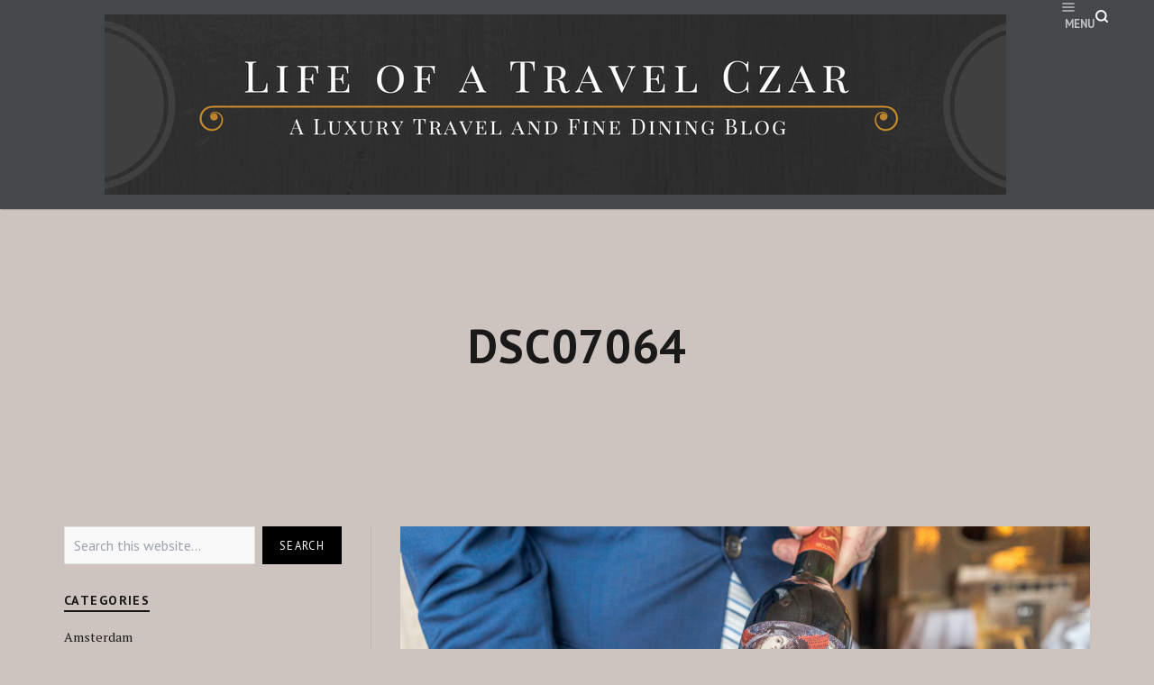

--- FILE ---
content_type: text/html; charset=UTF-8
request_url: https://lifeofatravelczar.com/dsc07064/
body_size: 17820
content:
<!DOCTYPE html>
<html lang="en-US">
<head>
<meta charset="UTF-8">
<meta name="viewport" content="width=device-width, initial-scale=1">

<title>DSC07064 &#8211; Life of a Travel Czar</title>
<meta name='robots' content='max-image-preview:large' />
<link rel='dns-prefetch' href='//secure.gravatar.com' />
<link rel='dns-prefetch' href='//stats.wp.com' />
<link rel='dns-prefetch' href='//fonts-api.wp.com' />
<link rel='dns-prefetch' href='//widgets.wp.com' />
<link rel='dns-prefetch' href='//s0.wp.com' />
<link rel='dns-prefetch' href='//0.gravatar.com' />
<link rel='dns-prefetch' href='//1.gravatar.com' />
<link rel='dns-prefetch' href='//2.gravatar.com' />
<link rel='dns-prefetch' href='//jetpack.wordpress.com' />
<link rel='dns-prefetch' href='//public-api.wordpress.com' />
<link rel='preconnect' href='//c0.wp.com' />
<link rel="alternate" type="application/rss+xml" title="Life of a Travel Czar &raquo; Feed" href="https://lifeofatravelczar.com/feed/" />
<link rel="alternate" type="application/rss+xml" title="Life of a Travel Czar &raquo; Comments Feed" href="https://lifeofatravelczar.com/comments/feed/" />
<link rel="alternate" type="application/rss+xml" title="Life of a Travel Czar &raquo; DSC07064 Comments Feed" href="https://lifeofatravelczar.com/feed/?attachment_id=15316" />
<link rel="alternate" title="oEmbed (JSON)" type="application/json+oembed" href="https://lifeofatravelczar.com/wp-json/oembed/1.0/embed?url=https%3A%2F%2Flifeofatravelczar.com%2Fdsc07064%2F" />
<link rel="alternate" title="oEmbed (XML)" type="text/xml+oembed" href="https://lifeofatravelczar.com/wp-json/oembed/1.0/embed?url=https%3A%2F%2Flifeofatravelczar.com%2Fdsc07064%2F&#038;format=xml" />
<style id='wp-img-auto-sizes-contain-inline-css' type='text/css'>
img:is([sizes=auto i],[sizes^="auto," i]){contain-intrinsic-size:3000px 1500px}
/*# sourceURL=wp-img-auto-sizes-contain-inline-css */
</style>
<style id='wp-emoji-styles-inline-css' type='text/css'>

	img.wp-smiley, img.emoji {
		display: inline !important;
		border: none !important;
		box-shadow: none !important;
		height: 1em !important;
		width: 1em !important;
		margin: 0 0.07em !important;
		vertical-align: -0.1em !important;
		background: none !important;
		padding: 0 !important;
	}
/*# sourceURL=wp-emoji-styles-inline-css */
</style>
<style id='wp-block-library-inline-css' type='text/css'>
:root{--wp-block-synced-color:#7a00df;--wp-block-synced-color--rgb:122,0,223;--wp-bound-block-color:var(--wp-block-synced-color);--wp-editor-canvas-background:#ddd;--wp-admin-theme-color:#007cba;--wp-admin-theme-color--rgb:0,124,186;--wp-admin-theme-color-darker-10:#006ba1;--wp-admin-theme-color-darker-10--rgb:0,107,160.5;--wp-admin-theme-color-darker-20:#005a87;--wp-admin-theme-color-darker-20--rgb:0,90,135;--wp-admin-border-width-focus:2px}@media (min-resolution:192dpi){:root{--wp-admin-border-width-focus:1.5px}}.wp-element-button{cursor:pointer}:root .has-very-light-gray-background-color{background-color:#eee}:root .has-very-dark-gray-background-color{background-color:#313131}:root .has-very-light-gray-color{color:#eee}:root .has-very-dark-gray-color{color:#313131}:root .has-vivid-green-cyan-to-vivid-cyan-blue-gradient-background{background:linear-gradient(135deg,#00d084,#0693e3)}:root .has-purple-crush-gradient-background{background:linear-gradient(135deg,#34e2e4,#4721fb 50%,#ab1dfe)}:root .has-hazy-dawn-gradient-background{background:linear-gradient(135deg,#faaca8,#dad0ec)}:root .has-subdued-olive-gradient-background{background:linear-gradient(135deg,#fafae1,#67a671)}:root .has-atomic-cream-gradient-background{background:linear-gradient(135deg,#fdd79a,#004a59)}:root .has-nightshade-gradient-background{background:linear-gradient(135deg,#330968,#31cdcf)}:root .has-midnight-gradient-background{background:linear-gradient(135deg,#020381,#2874fc)}:root{--wp--preset--font-size--normal:16px;--wp--preset--font-size--huge:42px}.has-regular-font-size{font-size:1em}.has-larger-font-size{font-size:2.625em}.has-normal-font-size{font-size:var(--wp--preset--font-size--normal)}.has-huge-font-size{font-size:var(--wp--preset--font-size--huge)}.has-text-align-center{text-align:center}.has-text-align-left{text-align:left}.has-text-align-right{text-align:right}.has-fit-text{white-space:nowrap!important}#end-resizable-editor-section{display:none}.aligncenter{clear:both}.items-justified-left{justify-content:flex-start}.items-justified-center{justify-content:center}.items-justified-right{justify-content:flex-end}.items-justified-space-between{justify-content:space-between}.screen-reader-text{border:0;clip-path:inset(50%);height:1px;margin:-1px;overflow:hidden;padding:0;position:absolute;width:1px;word-wrap:normal!important}.screen-reader-text:focus{background-color:#ddd;clip-path:none;color:#444;display:block;font-size:1em;height:auto;left:5px;line-height:normal;padding:15px 23px 14px;text-decoration:none;top:5px;width:auto;z-index:100000}html :where(.has-border-color){border-style:solid}html :where([style*=border-top-color]){border-top-style:solid}html :where([style*=border-right-color]){border-right-style:solid}html :where([style*=border-bottom-color]){border-bottom-style:solid}html :where([style*=border-left-color]){border-left-style:solid}html :where([style*=border-width]){border-style:solid}html :where([style*=border-top-width]){border-top-style:solid}html :where([style*=border-right-width]){border-right-style:solid}html :where([style*=border-bottom-width]){border-bottom-style:solid}html :where([style*=border-left-width]){border-left-style:solid}html :where(img[class*=wp-image-]){height:auto;max-width:100%}:where(figure){margin:0 0 1em}html :where(.is-position-sticky){--wp-admin--admin-bar--position-offset:var(--wp-admin--admin-bar--height,0px)}@media screen and (max-width:600px){html :where(.is-position-sticky){--wp-admin--admin-bar--position-offset:0px}}
.has-text-align-justify{text-align:justify;}

/*# sourceURL=wp-block-library-inline-css */
</style><style id='global-styles-inline-css' type='text/css'>
:root{--wp--preset--aspect-ratio--square: 1;--wp--preset--aspect-ratio--4-3: 4/3;--wp--preset--aspect-ratio--3-4: 3/4;--wp--preset--aspect-ratio--3-2: 3/2;--wp--preset--aspect-ratio--2-3: 2/3;--wp--preset--aspect-ratio--16-9: 16/9;--wp--preset--aspect-ratio--9-16: 9/16;--wp--preset--color--black: #000000;--wp--preset--color--cyan-bluish-gray: #abb8c3;--wp--preset--color--white: #ffffff;--wp--preset--color--pale-pink: #f78da7;--wp--preset--color--vivid-red: #cf2e2e;--wp--preset--color--luminous-vivid-orange: #ff6900;--wp--preset--color--luminous-vivid-amber: #fcb900;--wp--preset--color--light-green-cyan: #7bdcb5;--wp--preset--color--vivid-green-cyan: #00d084;--wp--preset--color--pale-cyan-blue: #8ed1fc;--wp--preset--color--vivid-cyan-blue: #0693e3;--wp--preset--color--vivid-purple: #9b51e0;--wp--preset--gradient--vivid-cyan-blue-to-vivid-purple: linear-gradient(135deg,rgb(6,147,227) 0%,rgb(155,81,224) 100%);--wp--preset--gradient--light-green-cyan-to-vivid-green-cyan: linear-gradient(135deg,rgb(122,220,180) 0%,rgb(0,208,130) 100%);--wp--preset--gradient--luminous-vivid-amber-to-luminous-vivid-orange: linear-gradient(135deg,rgb(252,185,0) 0%,rgb(255,105,0) 100%);--wp--preset--gradient--luminous-vivid-orange-to-vivid-red: linear-gradient(135deg,rgb(255,105,0) 0%,rgb(207,46,46) 100%);--wp--preset--gradient--very-light-gray-to-cyan-bluish-gray: linear-gradient(135deg,rgb(238,238,238) 0%,rgb(169,184,195) 100%);--wp--preset--gradient--cool-to-warm-spectrum: linear-gradient(135deg,rgb(74,234,220) 0%,rgb(151,120,209) 20%,rgb(207,42,186) 40%,rgb(238,44,130) 60%,rgb(251,105,98) 80%,rgb(254,248,76) 100%);--wp--preset--gradient--blush-light-purple: linear-gradient(135deg,rgb(255,206,236) 0%,rgb(152,150,240) 100%);--wp--preset--gradient--blush-bordeaux: linear-gradient(135deg,rgb(254,205,165) 0%,rgb(254,45,45) 50%,rgb(107,0,62) 100%);--wp--preset--gradient--luminous-dusk: linear-gradient(135deg,rgb(255,203,112) 0%,rgb(199,81,192) 50%,rgb(65,88,208) 100%);--wp--preset--gradient--pale-ocean: linear-gradient(135deg,rgb(255,245,203) 0%,rgb(182,227,212) 50%,rgb(51,167,181) 100%);--wp--preset--gradient--electric-grass: linear-gradient(135deg,rgb(202,248,128) 0%,rgb(113,206,126) 100%);--wp--preset--gradient--midnight: linear-gradient(135deg,rgb(2,3,129) 0%,rgb(40,116,252) 100%);--wp--preset--font-size--small: 0.889rem;--wp--preset--font-size--medium: 1.266rem;--wp--preset--font-size--large: 1.602rem;--wp--preset--font-size--x-large: 42px;--wp--preset--font-size--normal: 1rem;--wp--preset--font-size--huge: 2.027rem;--wp--preset--font-size--enormous: 3.247rem;--wp--preset--font-size--gigantic: 4.11rem;--wp--preset--font-family--albert-sans: 'Albert Sans', sans-serif;--wp--preset--font-family--alegreya: Alegreya, serif;--wp--preset--font-family--arvo: Arvo, serif;--wp--preset--font-family--bodoni-moda: 'Bodoni Moda', serif;--wp--preset--font-family--bricolage-grotesque: 'Bricolage Grotesque', sans-serif;--wp--preset--font-family--cabin: Cabin, sans-serif;--wp--preset--font-family--chivo: Chivo, sans-serif;--wp--preset--font-family--commissioner: Commissioner, sans-serif;--wp--preset--font-family--cormorant: Cormorant, serif;--wp--preset--font-family--courier-prime: 'Courier Prime', monospace;--wp--preset--font-family--crimson-pro: 'Crimson Pro', serif;--wp--preset--font-family--dm-mono: 'DM Mono', monospace;--wp--preset--font-family--dm-sans: 'DM Sans', sans-serif;--wp--preset--font-family--dm-serif-display: 'DM Serif Display', serif;--wp--preset--font-family--domine: Domine, serif;--wp--preset--font-family--eb-garamond: 'EB Garamond', serif;--wp--preset--font-family--epilogue: Epilogue, sans-serif;--wp--preset--font-family--fahkwang: Fahkwang, sans-serif;--wp--preset--font-family--figtree: Figtree, sans-serif;--wp--preset--font-family--fira-sans: 'Fira Sans', sans-serif;--wp--preset--font-family--fjalla-one: 'Fjalla One', sans-serif;--wp--preset--font-family--fraunces: Fraunces, serif;--wp--preset--font-family--gabarito: Gabarito, system-ui;--wp--preset--font-family--ibm-plex-mono: 'IBM Plex Mono', monospace;--wp--preset--font-family--ibm-plex-sans: 'IBM Plex Sans', sans-serif;--wp--preset--font-family--ibarra-real-nova: 'Ibarra Real Nova', serif;--wp--preset--font-family--instrument-serif: 'Instrument Serif', serif;--wp--preset--font-family--inter: Inter, sans-serif;--wp--preset--font-family--josefin-sans: 'Josefin Sans', sans-serif;--wp--preset--font-family--jost: Jost, sans-serif;--wp--preset--font-family--libre-baskerville: 'Libre Baskerville', serif;--wp--preset--font-family--libre-franklin: 'Libre Franklin', sans-serif;--wp--preset--font-family--literata: Literata, serif;--wp--preset--font-family--lora: Lora, serif;--wp--preset--font-family--merriweather: Merriweather, serif;--wp--preset--font-family--montserrat: Montserrat, sans-serif;--wp--preset--font-family--newsreader: Newsreader, serif;--wp--preset--font-family--noto-sans-mono: 'Noto Sans Mono', sans-serif;--wp--preset--font-family--nunito: Nunito, sans-serif;--wp--preset--font-family--open-sans: 'Open Sans', sans-serif;--wp--preset--font-family--overpass: Overpass, sans-serif;--wp--preset--font-family--pt-serif: 'PT Serif', serif;--wp--preset--font-family--petrona: Petrona, serif;--wp--preset--font-family--piazzolla: Piazzolla, serif;--wp--preset--font-family--playfair-display: 'Playfair Display', serif;--wp--preset--font-family--plus-jakarta-sans: 'Plus Jakarta Sans', sans-serif;--wp--preset--font-family--poppins: Poppins, sans-serif;--wp--preset--font-family--raleway: Raleway, sans-serif;--wp--preset--font-family--roboto: Roboto, sans-serif;--wp--preset--font-family--roboto-slab: 'Roboto Slab', serif;--wp--preset--font-family--rubik: Rubik, sans-serif;--wp--preset--font-family--rufina: Rufina, serif;--wp--preset--font-family--sora: Sora, sans-serif;--wp--preset--font-family--source-sans-3: 'Source Sans 3', sans-serif;--wp--preset--font-family--source-serif-4: 'Source Serif 4', serif;--wp--preset--font-family--space-mono: 'Space Mono', monospace;--wp--preset--font-family--syne: Syne, sans-serif;--wp--preset--font-family--texturina: Texturina, serif;--wp--preset--font-family--urbanist: Urbanist, sans-serif;--wp--preset--font-family--work-sans: 'Work Sans', sans-serif;--wp--preset--spacing--20: 0.44rem;--wp--preset--spacing--30: 0.67rem;--wp--preset--spacing--40: 1rem;--wp--preset--spacing--50: 1.5rem;--wp--preset--spacing--60: 2.25rem;--wp--preset--spacing--70: 3.38rem;--wp--preset--spacing--80: 5.06rem;--wp--preset--shadow--natural: 6px 6px 9px rgba(0, 0, 0, 0.2);--wp--preset--shadow--deep: 12px 12px 50px rgba(0, 0, 0, 0.4);--wp--preset--shadow--sharp: 6px 6px 0px rgba(0, 0, 0, 0.2);--wp--preset--shadow--outlined: 6px 6px 0px -3px rgb(255, 255, 255), 6px 6px rgb(0, 0, 0);--wp--preset--shadow--crisp: 6px 6px 0px rgb(0, 0, 0);}:where(.is-layout-flex){gap: 0.5em;}:where(.is-layout-grid){gap: 0.5em;}body .is-layout-flex{display: flex;}.is-layout-flex{flex-wrap: wrap;align-items: center;}.is-layout-flex > :is(*, div){margin: 0;}body .is-layout-grid{display: grid;}.is-layout-grid > :is(*, div){margin: 0;}:where(.wp-block-columns.is-layout-flex){gap: 2em;}:where(.wp-block-columns.is-layout-grid){gap: 2em;}:where(.wp-block-post-template.is-layout-flex){gap: 1.25em;}:where(.wp-block-post-template.is-layout-grid){gap: 1.25em;}.has-black-color{color: var(--wp--preset--color--black) !important;}.has-cyan-bluish-gray-color{color: var(--wp--preset--color--cyan-bluish-gray) !important;}.has-white-color{color: var(--wp--preset--color--white) !important;}.has-pale-pink-color{color: var(--wp--preset--color--pale-pink) !important;}.has-vivid-red-color{color: var(--wp--preset--color--vivid-red) !important;}.has-luminous-vivid-orange-color{color: var(--wp--preset--color--luminous-vivid-orange) !important;}.has-luminous-vivid-amber-color{color: var(--wp--preset--color--luminous-vivid-amber) !important;}.has-light-green-cyan-color{color: var(--wp--preset--color--light-green-cyan) !important;}.has-vivid-green-cyan-color{color: var(--wp--preset--color--vivid-green-cyan) !important;}.has-pale-cyan-blue-color{color: var(--wp--preset--color--pale-cyan-blue) !important;}.has-vivid-cyan-blue-color{color: var(--wp--preset--color--vivid-cyan-blue) !important;}.has-vivid-purple-color{color: var(--wp--preset--color--vivid-purple) !important;}.has-black-background-color{background-color: var(--wp--preset--color--black) !important;}.has-cyan-bluish-gray-background-color{background-color: var(--wp--preset--color--cyan-bluish-gray) !important;}.has-white-background-color{background-color: var(--wp--preset--color--white) !important;}.has-pale-pink-background-color{background-color: var(--wp--preset--color--pale-pink) !important;}.has-vivid-red-background-color{background-color: var(--wp--preset--color--vivid-red) !important;}.has-luminous-vivid-orange-background-color{background-color: var(--wp--preset--color--luminous-vivid-orange) !important;}.has-luminous-vivid-amber-background-color{background-color: var(--wp--preset--color--luminous-vivid-amber) !important;}.has-light-green-cyan-background-color{background-color: var(--wp--preset--color--light-green-cyan) !important;}.has-vivid-green-cyan-background-color{background-color: var(--wp--preset--color--vivid-green-cyan) !important;}.has-pale-cyan-blue-background-color{background-color: var(--wp--preset--color--pale-cyan-blue) !important;}.has-vivid-cyan-blue-background-color{background-color: var(--wp--preset--color--vivid-cyan-blue) !important;}.has-vivid-purple-background-color{background-color: var(--wp--preset--color--vivid-purple) !important;}.has-black-border-color{border-color: var(--wp--preset--color--black) !important;}.has-cyan-bluish-gray-border-color{border-color: var(--wp--preset--color--cyan-bluish-gray) !important;}.has-white-border-color{border-color: var(--wp--preset--color--white) !important;}.has-pale-pink-border-color{border-color: var(--wp--preset--color--pale-pink) !important;}.has-vivid-red-border-color{border-color: var(--wp--preset--color--vivid-red) !important;}.has-luminous-vivid-orange-border-color{border-color: var(--wp--preset--color--luminous-vivid-orange) !important;}.has-luminous-vivid-amber-border-color{border-color: var(--wp--preset--color--luminous-vivid-amber) !important;}.has-light-green-cyan-border-color{border-color: var(--wp--preset--color--light-green-cyan) !important;}.has-vivid-green-cyan-border-color{border-color: var(--wp--preset--color--vivid-green-cyan) !important;}.has-pale-cyan-blue-border-color{border-color: var(--wp--preset--color--pale-cyan-blue) !important;}.has-vivid-cyan-blue-border-color{border-color: var(--wp--preset--color--vivid-cyan-blue) !important;}.has-vivid-purple-border-color{border-color: var(--wp--preset--color--vivid-purple) !important;}.has-vivid-cyan-blue-to-vivid-purple-gradient-background{background: var(--wp--preset--gradient--vivid-cyan-blue-to-vivid-purple) !important;}.has-light-green-cyan-to-vivid-green-cyan-gradient-background{background: var(--wp--preset--gradient--light-green-cyan-to-vivid-green-cyan) !important;}.has-luminous-vivid-amber-to-luminous-vivid-orange-gradient-background{background: var(--wp--preset--gradient--luminous-vivid-amber-to-luminous-vivid-orange) !important;}.has-luminous-vivid-orange-to-vivid-red-gradient-background{background: var(--wp--preset--gradient--luminous-vivid-orange-to-vivid-red) !important;}.has-very-light-gray-to-cyan-bluish-gray-gradient-background{background: var(--wp--preset--gradient--very-light-gray-to-cyan-bluish-gray) !important;}.has-cool-to-warm-spectrum-gradient-background{background: var(--wp--preset--gradient--cool-to-warm-spectrum) !important;}.has-blush-light-purple-gradient-background{background: var(--wp--preset--gradient--blush-light-purple) !important;}.has-blush-bordeaux-gradient-background{background: var(--wp--preset--gradient--blush-bordeaux) !important;}.has-luminous-dusk-gradient-background{background: var(--wp--preset--gradient--luminous-dusk) !important;}.has-pale-ocean-gradient-background{background: var(--wp--preset--gradient--pale-ocean) !important;}.has-electric-grass-gradient-background{background: var(--wp--preset--gradient--electric-grass) !important;}.has-midnight-gradient-background{background: var(--wp--preset--gradient--midnight) !important;}.has-small-font-size{font-size: var(--wp--preset--font-size--small) !important;}.has-medium-font-size{font-size: var(--wp--preset--font-size--medium) !important;}.has-large-font-size{font-size: var(--wp--preset--font-size--large) !important;}.has-x-large-font-size{font-size: var(--wp--preset--font-size--x-large) !important;}.has-albert-sans-font-family{font-family: var(--wp--preset--font-family--albert-sans) !important;}.has-alegreya-font-family{font-family: var(--wp--preset--font-family--alegreya) !important;}.has-arvo-font-family{font-family: var(--wp--preset--font-family--arvo) !important;}.has-bodoni-moda-font-family{font-family: var(--wp--preset--font-family--bodoni-moda) !important;}.has-bricolage-grotesque-font-family{font-family: var(--wp--preset--font-family--bricolage-grotesque) !important;}.has-cabin-font-family{font-family: var(--wp--preset--font-family--cabin) !important;}.has-chivo-font-family{font-family: var(--wp--preset--font-family--chivo) !important;}.has-commissioner-font-family{font-family: var(--wp--preset--font-family--commissioner) !important;}.has-cormorant-font-family{font-family: var(--wp--preset--font-family--cormorant) !important;}.has-courier-prime-font-family{font-family: var(--wp--preset--font-family--courier-prime) !important;}.has-crimson-pro-font-family{font-family: var(--wp--preset--font-family--crimson-pro) !important;}.has-dm-mono-font-family{font-family: var(--wp--preset--font-family--dm-mono) !important;}.has-dm-sans-font-family{font-family: var(--wp--preset--font-family--dm-sans) !important;}.has-dm-serif-display-font-family{font-family: var(--wp--preset--font-family--dm-serif-display) !important;}.has-domine-font-family{font-family: var(--wp--preset--font-family--domine) !important;}.has-eb-garamond-font-family{font-family: var(--wp--preset--font-family--eb-garamond) !important;}.has-epilogue-font-family{font-family: var(--wp--preset--font-family--epilogue) !important;}.has-fahkwang-font-family{font-family: var(--wp--preset--font-family--fahkwang) !important;}.has-figtree-font-family{font-family: var(--wp--preset--font-family--figtree) !important;}.has-fira-sans-font-family{font-family: var(--wp--preset--font-family--fira-sans) !important;}.has-fjalla-one-font-family{font-family: var(--wp--preset--font-family--fjalla-one) !important;}.has-fraunces-font-family{font-family: var(--wp--preset--font-family--fraunces) !important;}.has-gabarito-font-family{font-family: var(--wp--preset--font-family--gabarito) !important;}.has-ibm-plex-mono-font-family{font-family: var(--wp--preset--font-family--ibm-plex-mono) !important;}.has-ibm-plex-sans-font-family{font-family: var(--wp--preset--font-family--ibm-plex-sans) !important;}.has-ibarra-real-nova-font-family{font-family: var(--wp--preset--font-family--ibarra-real-nova) !important;}.has-instrument-serif-font-family{font-family: var(--wp--preset--font-family--instrument-serif) !important;}.has-inter-font-family{font-family: var(--wp--preset--font-family--inter) !important;}.has-josefin-sans-font-family{font-family: var(--wp--preset--font-family--josefin-sans) !important;}.has-jost-font-family{font-family: var(--wp--preset--font-family--jost) !important;}.has-libre-baskerville-font-family{font-family: var(--wp--preset--font-family--libre-baskerville) !important;}.has-libre-franklin-font-family{font-family: var(--wp--preset--font-family--libre-franklin) !important;}.has-literata-font-family{font-family: var(--wp--preset--font-family--literata) !important;}.has-lora-font-family{font-family: var(--wp--preset--font-family--lora) !important;}.has-merriweather-font-family{font-family: var(--wp--preset--font-family--merriweather) !important;}.has-montserrat-font-family{font-family: var(--wp--preset--font-family--montserrat) !important;}.has-newsreader-font-family{font-family: var(--wp--preset--font-family--newsreader) !important;}.has-noto-sans-mono-font-family{font-family: var(--wp--preset--font-family--noto-sans-mono) !important;}.has-nunito-font-family{font-family: var(--wp--preset--font-family--nunito) !important;}.has-open-sans-font-family{font-family: var(--wp--preset--font-family--open-sans) !important;}.has-overpass-font-family{font-family: var(--wp--preset--font-family--overpass) !important;}.has-pt-serif-font-family{font-family: var(--wp--preset--font-family--pt-serif) !important;}.has-petrona-font-family{font-family: var(--wp--preset--font-family--petrona) !important;}.has-piazzolla-font-family{font-family: var(--wp--preset--font-family--piazzolla) !important;}.has-playfair-display-font-family{font-family: var(--wp--preset--font-family--playfair-display) !important;}.has-plus-jakarta-sans-font-family{font-family: var(--wp--preset--font-family--plus-jakarta-sans) !important;}.has-poppins-font-family{font-family: var(--wp--preset--font-family--poppins) !important;}.has-raleway-font-family{font-family: var(--wp--preset--font-family--raleway) !important;}.has-roboto-font-family{font-family: var(--wp--preset--font-family--roboto) !important;}.has-roboto-slab-font-family{font-family: var(--wp--preset--font-family--roboto-slab) !important;}.has-rubik-font-family{font-family: var(--wp--preset--font-family--rubik) !important;}.has-rufina-font-family{font-family: var(--wp--preset--font-family--rufina) !important;}.has-sora-font-family{font-family: var(--wp--preset--font-family--sora) !important;}.has-source-sans-3-font-family{font-family: var(--wp--preset--font-family--source-sans-3) !important;}.has-source-serif-4-font-family{font-family: var(--wp--preset--font-family--source-serif-4) !important;}.has-space-mono-font-family{font-family: var(--wp--preset--font-family--space-mono) !important;}.has-syne-font-family{font-family: var(--wp--preset--font-family--syne) !important;}.has-texturina-font-family{font-family: var(--wp--preset--font-family--texturina) !important;}.has-urbanist-font-family{font-family: var(--wp--preset--font-family--urbanist) !important;}.has-work-sans-font-family{font-family: var(--wp--preset--font-family--work-sans) !important;}
/*# sourceURL=global-styles-inline-css */
</style>

<style id='classic-theme-styles-inline-css' type='text/css'>
/*! This file is auto-generated */
.wp-block-button__link{color:#fff;background-color:#32373c;border-radius:9999px;box-shadow:none;text-decoration:none;padding:calc(.667em + 2px) calc(1.333em + 2px);font-size:1.125em}.wp-block-file__button{background:#32373c;color:#fff;text-decoration:none}
/*# sourceURL=/wp-includes/css/classic-themes.min.css */
</style>
<link rel='stylesheet' id='hermes-google-fonts-css' href='https://fonts-api.wp.com/css?family=PT+Serif%3A400%2C700%2C400italic%2C700italic%7CPT+Sans%3A400%2C400i%2C700%2C700i&#038;subset=latin%2Clatin-ext%2Ccyrillic%2Ccyrillic-ext&#038;display=swap' type='text/css' media='all' />
<link rel='stylesheet' id='hermes-style-css' href='https://lifeofatravelczar.com/wp-content/themes/hermes/style.css?ver=2.3.1' type='text/css' media='all' />
<style id='hermes-style-inline-css' type='text/css'>
.byline, .comments-link { clip: rect(1px, 1px, 1px, 1px); height: 1px; position: absolute; overflow: hidden; width: 1px; }
/*# sourceURL=hermes-style-inline-css */
</style>
<link rel='stylesheet' id='hermes-print-style-css' href='https://lifeofatravelczar.com/wp-content/themes/hermes/assets/css/print-style.css?ver=1.0.0' type='text/css' media='print' />
<link rel='stylesheet' id='hermes-singular-style-css' href='https://lifeofatravelczar.com/wp-content/themes/hermes/assets/css/pages/singular.css?ver=2.3.1' type='text/css' media='all' />
<link rel='stylesheet' id='hermes-comments-style-css' href='https://lifeofatravelczar.com/wp-content/themes/hermes/assets/css/pages/comments.css?ver=2.3.1' type='text/css' media='all' />
<link rel='stylesheet' id='hermes-jetpack-style-css' href='https://lifeofatravelczar.com/wp-content/themes/hermes/assets/css/pages/jetpack.css?ver=2.3.1' type='text/css' media='all' />
<style id='jetpack_likes-inline-css' type='text/css'>
/**
 * Like Button toolbar button, loading text & container styles
 */

/* Master container */
#jp-post-flair {
	padding-top: 0.5em;
}

/* Overall Sharedaddy block title */
div.sharedaddy,
#content div.sharedaddy,
#main div.sharedaddy {
	clear: both;
}

div.sharedaddy h3.sd-title {
	margin: 0 0 1em 0;
	display: inline-block;
	line-height: 1.2;
	font-size: 9pt;
	font-weight: 700;
}

div.sharedaddy h3.sd-title::before {
	content: "";
	display: block;
	width: 100%;
	min-width: 30px;
	border-top: 1px solid #dcdcde;
	margin-bottom: 1em;
}


/* Toolbar */
div.jetpack-likes-widget-wrapper {
	width: 100%;
	min-height: 50px;	/* Previous height, 60px */
	position: relative; /* Need to abs position placeholder and iframe so there isn't a jarring jump */
}

div.jetpack-likes-widget-wrapper .sd-link-color {
	font-size: 12px;
}

div.jetpack-comment-likes-widget-wrapper {
	width: 100%;
	position: relative;
	min-height: 31px;
}

div.jetpack-comment-likes-widget-wrapper iframe {
	margin-bottom: 0;
}

#likes-other-gravatars {
	display: none;
	position: absolute;
	padding: 9px 12px 10px 12px;
	background-color: #fff;
	border: solid 1px #dcdcde;
	border-radius: 4px;
	box-shadow: none;
	min-width: 220px;
	max-height: 240px;
	height: auto;
	overflow: auto;
	z-index: 1000;
}

#likes-other-gravatars * {
	line-height: normal;
}

#likes-other-gravatars .likes-text {
	color: #101517;
	font-size: 12px;
	font-weight: 500;
	padding-bottom: 8px;
}

#likes-other-gravatars ul,
#likes-other-gravatars li {
	margin: 0;
	padding: 0;
	text-indent: 0;
	list-style-type: none;
}

#likes-other-gravatars li::before {
	content: "";
}

#likes-other-gravatars ul.wpl-avatars {
	overflow: auto;
	display: block;
	max-height: 190px;
}

#likes-other-gravatars ul.wpl-avatars li {
	width: 196px;
	height: 28px;
	float: none;
	margin: 0 0 4px 0;
}

#likes-other-gravatars ul.wpl-avatars li a {
	margin: 0 2px 0 0;
	border-bottom: none !important;
	display: flex;
	align-items: center;
	gap: 8px;
	text-decoration: none;
}

#likes-other-gravatars ul.wpl-avatars li a span {
	font-size: 12px;
	color: #2c3338;
	overflow: hidden;
	text-overflow: ellipsis;
	white-space: nowrap;
}

#likes-other-gravatars ul.wpl-avatars li a img {
	background: none;
	border: none;
	border-radius: 50%;
	margin: 0 !important;
	padding: 1px !important;
	position: static;
	box-sizing: border-box;
}

div.sd-box {
	border-top: 1px solid #dcdcde;
	border-top: 1px solid rgba(0, 0, 0, 0.13);
}


.jetpack-likes-widget-unloaded .likes-widget-placeholder,
.jetpack-likes-widget-loading .likes-widget-placeholder,
.jetpack-likes-widget-loaded iframe {
	display: block;
}

.jetpack-likes-widget-loaded .likes-widget-placeholder,
.jetpack-likes-widget-unloaded iframe,
.jetpack-likes-widget-loading iframe {
	display: none;
}

.entry-content .post-likes-widget,
.post-likes-widget,
.comment-likes-widget {
	margin: 0;
	border-width: 0;
}

/* Loading text */
.post-likes-widget-placeholder,
.comment-likes-widget-placeholder {
	margin: 0;
	border-width: 0;
	position: relative;
}

.comment-likes-widget-placeholder {
	height: 18px;
	position: absolute;
	display: flex;
	font-family: -apple-system, BlinkMacSystemFont, "Segoe UI", Roboto, Oxygen-Sans, Ubuntu, Cantarell, "Helvetica Neue", sans-serif;
}

.comment-likes-widget-placeholder::before {
	color: #2ea2cc;
	width: 16px;
	height: 16px;
	content: "";
	display: inline-block;
	position: relative;
	top: 3px;
	padding-right: 5px;
	background-repeat: no-repeat;
	background-size: 16px 16px;
	background-image: url("data:image/svg+xml,%3Csvg xmlns='http://www.w3.org/2000/svg' viewBox='0 0 24 24'%3E%3Crect x='0' fill='none' width='24' height='24'/%3E%3Cg%3E%3Cpath fill='%232EA2CC' d='M12 2l2.582 6.953L22 9.257l-5.822 4.602L18.18 21 12 16.89 5.82 21l2.002-7.14L2 9.256l7.418-.304'/%3E%3C/g%3E%3C/svg%3E");
}

.post-likes-widget-placeholder .button {
	display: none;	/* Let's not show a dummy like button, let's just make a great button experience once it's loaded */
}

.post-likes-widget-placeholder .loading,
.comment-likes-widget-placeholder .loading {
	color: #999;
	font-size: 12px;
}

.comment-likes-widget-placeholder .loading {
	padding-left: 5px;
	margin-top: 4px;
	align-self: center;
	color: #4e4e4e;
}

/* Like Special cases (display on it's own) */
div.sharedaddy.sd-like-enabled .sd-like h3 {
	display: none;
}

div.sharedaddy.sd-like-enabled .sd-like .post-likes-widget {
	width: 100%;
	float: none;
	position: absolute; /* Need to abs position placeholder and iframe so there isn't a jarring jump */
	top: 0;
}

.comment-likes-widget {
	width: 100%;
}


/* Make ratings block. @todo: remove inline style so !important is not needed */
.pd-rating,
.cs-rating {
	display: block !important;
}


/* Hide G+ title */
.sd-gplus .sd-title {
	display: none;
}

@media print {

	.jetpack-likes-widget-wrapper {
		display: none;
	}
}

/*# sourceURL=https://lifeofatravelczar.com/wp-content/plugins/jetpack/modules/likes/style.css */
</style>
<style id='jetpack-global-styles-frontend-style-inline-css' type='text/css'>
:root { --font-headings: unset; --font-base: unset; --font-headings-default: -apple-system,BlinkMacSystemFont,"Segoe UI",Roboto,Oxygen-Sans,Ubuntu,Cantarell,"Helvetica Neue",sans-serif; --font-base-default: -apple-system,BlinkMacSystemFont,"Segoe UI",Roboto,Oxygen-Sans,Ubuntu,Cantarell,"Helvetica Neue",sans-serif;}
/*# sourceURL=jetpack-global-styles-frontend-style-inline-css */
</style>
<script type="text/javascript" id="jetpack-mu-wpcom-settings-js-before">
/* <![CDATA[ */
var JETPACK_MU_WPCOM_SETTINGS = {"assetsUrl":"https://lifeofatravelczar.com/wp-content/mu-plugins/wpcomsh/jetpack_vendor/automattic/jetpack-mu-wpcom/src/build/"};
//# sourceURL=jetpack-mu-wpcom-settings-js-before
/* ]]> */
</script>
<link rel="https://api.w.org/" href="https://lifeofatravelczar.com/wp-json/" /><link rel="alternate" title="JSON" type="application/json" href="https://lifeofatravelczar.com/wp-json/wp/v2/media/15316" /><link rel="EditURI" type="application/rsd+xml" title="RSD" href="https://lifeofatravelczar.com/xmlrpc.php?rsd" />

<link rel="canonical" href="https://lifeofatravelczar.com/dsc07064/" />
<link rel='shortlink' href='https://wp.me/a40cb0-3Z2' />
		<!-- Custom Logo: hide header text -->
		<style id="custom-logo-css" type="text/css">
			.site-title, .site-description {
				position: absolute;
				clip-path: inset(50%);
			}
		</style>
			<style>img#wpstats{display:none}</style>
				<style type="text/css">
			.recentcomments a {
				display: inline !important;
				padding: 0 !important;
				margin: 0 !important;
			}

			table.recentcommentsavatartop img.avatar, table.recentcommentsavatarend img.avatar {
				border: 0;
				margin: 0;
			}

			table.recentcommentsavatartop a, table.recentcommentsavatarend a {
				border: 0 !important;
				background-color: transparent !important;
			}

			td.recentcommentsavatarend, td.recentcommentsavatartop {
				padding: 0 0 1px 0;
				margin: 0;
			}

			td.recentcommentstextend {
				border: none !important;
				padding: 0 0 2px 10px;
			}

			.rtl td.recentcommentstextend {
				padding: 0 10px 2px 0;
			}

			td.recentcommentstexttop {
				border: none;
				padding: 0 0 0 10px;
			}

			.rtl td.recentcommentstexttop {
				padding: 0 10px 0 0;
			}
		</style>
		<style type="text/css" id="custom-background-css">
body.custom-background { background-color: #cec4bf; }
</style>
	<link rel="amphtml" href="https://lifeofatravelczar.com/dsc07064/?amp">
<!-- Jetpack Open Graph Tags -->
<meta property="og:type" content="article" />
<meta property="og:title" content="DSC07064" />
<meta property="og:url" content="https://lifeofatravelczar.com/dsc07064/" />
<meta property="og:description" content="Visit the post for more." />
<meta property="article:published_time" content="2018-05-29T07:31:39+00:00" />
<meta property="article:modified_time" content="2018-05-30T03:02:18+00:00" />
<meta property="og:site_name" content="Life of a Travel Czar" />
<meta property="og:image" content="https://lifeofatravelczar.com/wp-content/uploads/2018/05/DSC07064-320495704-1527649336747.jpg" />
<meta property="og:image:alt" content="" />
<meta property="og:locale" content="en_US" />
<meta name="twitter:text:title" content="DSC07064" />
<meta name="twitter:image" content="https://lifeofatravelczar.com/wp-content/uploads/2018/05/DSC07064-320495704-1527649336747.jpg?w=640" />
<meta name="twitter:card" content="summary_large_image" />
<meta name="twitter:description" content="Visit the post for more." />

<!-- End Jetpack Open Graph Tags -->
<style type="text/css" id="custom-colors-css">#masthead .main-navigation a,#toggle-sidebar .mobile-navigation ul .sub-menu a,#masthead #menu-button,.social-list li a:before,#colophon,#masthead #header-search-button{color:#bfc0c3}#page div.sharedaddy h3.sd-title,.hentry .entry-footer .cat-links,.hentry .entry-footer .tags-links,#page div#jp-relatedposts h3.jp-relatedposts-headline,.site-main .post-navigation .meta-title,.site-main .posts-navigation a,span.links-title{color:#474b4c}.wp-caption-text,#secondary a:hover{color:#474b4c}#masthead .main-navigation .current_page_item>a,#masthead .main-navigation .current-menu-item>a,#masthead .main-navigation .current_page_ancestor>a,#masthead .main-navigation li:hover>a{color:#fff}#masthead .main-navigation ul ul a{color:#fff}.site-footer table>thead>tr>th,.site-footer .table>tbody>tr>th,.site-footer .table>tfoot>tr>th,.site-footer .table>thead>tr>td,.site-footer .table>tbody>tr>td,.site-footer .table>tfoot>tr>td{border-top-color:#fff}#masthead,#masthead a{color:#fff}.social-list li a:hover:before{color:#fff}#colophon a:hover,#colophon .widget .widget-title{color:#fff}.table>thead>tr>th,#comments .comment-list>.comment:last-child{border-bottom-color:#fff}.wpl-likebox,.wpl-follow a,.wpl-count a{color:#4c4c4c}.milestone-header{color:#fff}input[type=submit]{color:#fff}#colophon input[type=submit]:hover{color:#fff}#primary-header{background:#191919}#primary-header{background:rgba(25,25,25,0)}body,a,a:hover{color:#191919}.author-container,#comments,.site-main .post-navigation,#comments .comment-list article,#comments .comment-list .pingback,#comments .comment-list .trackback{border-top-color:#000}.author-container,#comments,.site-main .post-navigation,#comments .comment-list article,#comments .comment-list .pingback,#comments .comment-list .trackback{border-top-color:rgba(0,0,0,0)}#secondary{border-left-color:#000}#secondary{border-left-color:rgba(0,0,0,0)}#comments .comment-metadata,#comments .comment-metadata a,.comment-navigation a{color:#000}.site-footer caption{color:#bfbfbf}#masthead .current_page_ancestor>a,#masthead .current_page_item>a:hover,#masthead .current-menu-item>a:hover,#masthead .current_page_ancestor>a:hover,#masthead ul:not(.sub-menu)>.menu-item-has-children:hover>a:hover,#masthead ul:not(.sub-menu)>.menu-item-has-children:hover>a,#masthead .main-navigation ul ul li:hover>a{color:#d3baba}body,#page{background-color:#cec4bf}.hentry-grid .hentry{background-color:#cec4bf}input[type=submit]{background:#696758}#primary-header .entry-meta:before{border-bottom-color:#696758}::selection,::-moz-selection{background:#696758}#comments .comment-awaiting-moderation{background-color:#696758}.th-text-accent-base{color:#696758}.hentry-grid .hentry .entry-cats a,.error404 .title-404:after{border-bottom-color:#4d4b3c}#masthead .current_page_ancestor>a,#masthead .current_page_item>a:hover,#masthead .current-menu-item>a:hover,#masthead .current_page_ancestor>a:hover,#masthead ul:not(.sub-menu)>.menu-item-has-children:hover>a:hover,#masthead ul:not(.sub-menu)>.menu-item-has-children:hover>a,#masthead .main-navigation ul ul li:hover>a{color:#c2c0b6}#search-container #close-search-container,#toggle-sidebar .mobile-navigation ul li a:hover,#toggle-sidebar .mobile-navigation ul .sub-menu a:hover,.page-header .page-title{color:#c2c0b6}#masthead .main-navigation .current_page_item>a,#masthead .main-navigation .current-menu-item>a,#masthead .main-navigation .current_page_ancestor>a,#masthead .main-navigation li:hover>a{border-color:#696758}.th-bg-primary-base,.posts-navigation,.main-navigation ul ul{background-color:#45484b}.main-navigation ul ul,.main-navigation>ul.menu>li.menu-item-has-children:hover:after,.main-navigation>ul.menu>li.menu-item-has-children.focus:after{border-color:#45484b}</style>
<link rel="icon" href="https://lifeofatravelczar.com/wp-content/uploads/2017/09/cropped-13406728_1703385323247767_804916918678173630_n-32x32.jpg" sizes="32x32" />
<link rel="icon" href="https://lifeofatravelczar.com/wp-content/uploads/2017/09/cropped-13406728_1703385323247767_804916918678173630_n-192x192.jpg" sizes="192x192" />
<link rel="apple-touch-icon" href="https://lifeofatravelczar.com/wp-content/uploads/2017/09/cropped-13406728_1703385323247767_804916918678173630_n-180x180.jpg" />
<meta name="msapplication-TileImage" content="https://lifeofatravelczar.com/wp-content/uploads/2017/09/cropped-13406728_1703385323247767_804916918678173630_n-270x270.jpg" />
<style type="text/css" id="wp-custom-css">@media (max-width: 10000px) {
  .main-navigation {
    display: none;
  }
  
  .header-menu-button {
    display: inline-block;
  }
}
@media only screen and (min-width: 1000px) {
	#masthead .site-branding {
		float: none !important;
		max-width: 100%;
		padding-right: 0;
		margin-right: 0;
		border: none;
		text-align: center;
	}

	#masthead > .main-navigation {
		float: none !important;
		width: 100%;
		text-align: center;
	}

	#masthead > .main-navigation li {
		float: none;
		display: inline-block;
	}

	#masthead > .header-controls {
		position: absolute;
		top: 0; right: 50px;
	}
}

@media (min-width: 992px) {
  .site-content .hentry-grid .hentry {
    width: 33.333333%;
    height: 400px;
  }
  
  .site-content .hentry-grid .hentry .entry-title {
    font-size: 1.125rem;
  }
}

@media only screen and (min-width: 1000px) {
#masthead .site-branding {
  padding-left: 100px;
  padding-right: 00px;
}</style><!-- Jetpack Google Analytics -->
			<script type='text/javascript'>
				var _gaq = _gaq || [];
				_gaq.push(['_setAccount', 'UA-102025975-1']);
_gaq.push(['_trackPageview']);
				(function() {
					var ga = document.createElement('script'); ga.type = 'text/javascript'; ga.async = true;
					ga.src = ('https:' === document.location.protocol ? 'https://ssl' : 'http://www') + '.google-analytics.com/ga.js';
					var s = document.getElementsByTagName('script')[0]; s.parentNode.insertBefore(ga, s);
				})();
			</script>
			<!-- End Jetpack Google Analytics -->
</head>

<body class="attachment wp-singular attachment-template-default single single-attachment postid-15316 attachmentid-15316 attachment-jpeg custom-background wp-custom-logo wp-embed-responsive wp-theme-hermes toggle-sidebar--left has-sidebar left-sidebar custom-colors author-hidden comment-hidden">


<div id="toggle-sidebar" class="toggle-sidebar th-bg-primary-base th-w-full th-h-full" aria-hidden="true">
	<div class="inner-panel th-uppercase th-text-sm th-p-base th-pt-lg">
		<button id="close-toggle-sidebar" class="toggle-sidebar-close-button th-flex th-items-center th-text-xs th-font-heading clean-button" type="button">
			<svg class="svg-icon th-fill-current" width="24" height="24" aria-hidden="true" role="img" focusable="false" xmlns="http://www.w3.org/2000/svg" viewBox="0 0 24 24" fill="none" stroke="currentColor" stroke-width="2" stroke-linecap="round" stroke-linejoin="round"><line x1="18" y1="6" x2="6" y2="18"></line><line x1="6" y1="6" x2="18" y2="18"></line></svg>			Close		</button><!-- .close-button -->

		<nav id="mobile-navigation" class="mobile-navigation th-font-heading th-stack--lg" aria-label="Mobile menu"></nav><!-- #mobile-navigation -->
	</div><!-- .inner-panel -->
</div><!-- #toggle-sidebar -->
<div id="page" class="site">
	<a class="skip-link screen-reader-text" href="#content">Skip to content</a>

	
<div id="search-container" class="header-search-container th-font-heading th-items-center th-justify-center th-flex-col th-p-sm th-w-full th-h-full" role="dialog" aria-hidden="true">
	<form method="get" class="header-searchform th-flex th-w-full th-max-w-base th-text-secondary-base" action="https://lifeofatravelczar.com/" role="search">
		<label for="header-search-field" class="th-w-full">
			<span class="screen-reader-text">Search for:</span>
			<input type="text" id="header-search-field" class="field th-text-lg th-w-full" placeholder="Search &#x2026;" name="s" value="" />
		</label>

		<button type="submit" class="submit clean-button th-text-lg">
			<svg class="svg-icon th-fill-current" width="24" height="24" aria-hidden="true" role="img" focusable="false" xmlns="http://www.w3.org/2000/svg" viewBox="0 0 24 24" fill="none" stroke="currentColor" stroke-width="3" stroke-linecap="round" stroke-linejoin="round"><circle cx="11" cy="11" r="8"></circle><line x1="21" y1="21" x2="16.65" y2="16.65"></line></svg>			<span class="screen-reader-text">Search</span>
		</button>

		<button id="close-search-container" class="header-search-close-button clean-button th-flex th-items-center th-uppercase th-tracking-wider" type="button">
			<svg class="svg-icon th-fill-current" width="24" height="24" aria-hidden="true" role="img" focusable="false" xmlns="http://www.w3.org/2000/svg" viewBox="0 0 24 24" fill="none" stroke="currentColor" stroke-width="2" stroke-linecap="round" stroke-linejoin="round"><line x1="18" y1="6" x2="6" y2="18"></line><line x1="6" y1="6" x2="18" y2="18"></line></svg>			Close		</button><!-- .header-search-close-button -->
	</form><!-- .header-searchform -->
</div><!-- #search-container -->
	<header id="masthead" class="site-header th-font-heading th-text-white th-bg-primary-base th-flex lg:th-flex-nowrap th-flex-wrap th-items-center th-p-base">
		<div class="site-branding th-text-center th-stack--sm lg:th-mr-sm lg:th-pr-sm lg:th-w-auto th-w-full">
			<a href="https://lifeofatravelczar.com/" class="custom-logo-link" rel="home"><img width="1000" height="200" src="https://lifeofatravelczar.com/wp-content/uploads/2020/08/Life-of-a-Travel-Czar.png" class="custom-logo" alt="Life of a Travel Czar" decoding="async" fetchpriority="high" srcset="https://lifeofatravelczar.com/wp-content/uploads/2020/08/Life-of-a-Travel-Czar.png 1000w, https://lifeofatravelczar.com/wp-content/uploads/2020/08/Life-of-a-Travel-Czar-768x154.png 768w" sizes="(max-width: 1000px) 100vw, 1000px" data-attachment-id="17604" data-permalink="https://lifeofatravelczar.com/life-of-a-travel-czar-8/" data-orig-file="https://lifeofatravelczar.com/wp-content/uploads/2020/08/Life-of-a-Travel-Czar.png" data-orig-size="1000,200" data-comments-opened="1" data-image-meta="{&quot;aperture&quot;:&quot;0&quot;,&quot;credit&quot;:&quot;&quot;,&quot;camera&quot;:&quot;&quot;,&quot;caption&quot;:&quot;&quot;,&quot;created_timestamp&quot;:&quot;0&quot;,&quot;copyright&quot;:&quot;&quot;,&quot;focal_length&quot;:&quot;0&quot;,&quot;iso&quot;:&quot;0&quot;,&quot;shutter_speed&quot;:&quot;0&quot;,&quot;title&quot;:&quot;&quot;,&quot;orientation&quot;:&quot;0&quot;}" data-image-title="Life-of-a-Travel-Czar" data-image-description="" data-image-caption="" data-medium-file="https://lifeofatravelczar.com/wp-content/uploads/2020/08/Life-of-a-Travel-Czar.png" data-large-file="https://lifeofatravelczar.com/wp-content/uploads/2020/08/Life-of-a-Travel-Czar.png" /></a>				<p class="site-title th-mb-0 th-uppercase th-tracking-wide th-text-md th-leading-sm"><a href="https://lifeofatravelczar.com/">Life of a Travel Czar</a></p>
						</div><!-- .site-branding -->

		<nav id="site-navigation" class="main-navigation lg:th-block th-hidden th-uppercase th-text-2xs" aria-label="Primary menu">
			<ul id="menu-main-menu" class="menu"><li id="menu-item-7511" class="menu-item menu-item-type-post_type menu-item-object-page menu-item-7511"><a href="https://lifeofatravelczar.com/about/">About</a></li>
<li id="menu-item-13263" class="menu-item menu-item-type-taxonomy menu-item-object-category menu-item-13263"><a href="https://lifeofatravelczar.com/category/amsterdam/">Amsterdam</a></li>
<li id="menu-item-6253" class="menu-item menu-item-type-taxonomy menu-item-object-category menu-item-6253"><a href="https://lifeofatravelczar.com/category/antwerp/">Antwerp</a></li>
<li id="menu-item-6252" class="menu-item menu-item-type-taxonomy menu-item-object-category menu-item-6252"><a href="https://lifeofatravelczar.com/category/antibes/">Antibes</a></li>
<li id="menu-item-17154" class="menu-item menu-item-type-taxonomy menu-item-object-category menu-item-17154"><a href="https://lifeofatravelczar.com/category/bali/">Bali</a></li>
<li id="menu-item-6254" class="menu-item menu-item-type-taxonomy menu-item-object-category menu-item-6254"><a href="https://lifeofatravelczar.com/category/bangkok/">Bangkok</a></li>
<li id="menu-item-8747" class="menu-item menu-item-type-taxonomy menu-item-object-category menu-item-8747"><a href="https://lifeofatravelczar.com/category/barcelona/">Barcelona</a></li>
<li id="menu-item-6867" class="menu-item menu-item-type-taxonomy menu-item-object-category menu-item-6867"><a href="https://lifeofatravelczar.com/category/beijing/">Beijing</a></li>
<li id="menu-item-6255" class="menu-item menu-item-type-taxonomy menu-item-object-category menu-item-6255"><a href="https://lifeofatravelczar.com/category/brisbane/">Brisbane</a></li>
<li id="menu-item-6256" class="menu-item menu-item-type-taxonomy menu-item-object-category menu-item-6256"><a href="https://lifeofatravelczar.com/category/brugge/">Brugge</a></li>
<li id="menu-item-6257" class="menu-item menu-item-type-taxonomy menu-item-object-category menu-item-6257"><a href="https://lifeofatravelczar.com/category/camogli/">Camogli</a></li>
<li id="menu-item-6258" class="menu-item menu-item-type-taxonomy menu-item-object-category menu-item-6258"><a href="https://lifeofatravelczar.com/category/cannes/">Cannes</a></li>
<li id="menu-item-13007" class="menu-item menu-item-type-taxonomy menu-item-object-category menu-item-13007"><a href="https://lifeofatravelczar.com/category/capri/">Capri</a></li>
<li id="menu-item-6259" class="menu-item menu-item-type-taxonomy menu-item-object-category menu-item-6259"><a href="https://lifeofatravelczar.com/category/dining-guides/">Dining Guides</a></li>
<li id="menu-item-8542" class="menu-item menu-item-type-taxonomy menu-item-object-category menu-item-8542"><a href="https://lifeofatravelczar.com/category/doha/">Doha</a></li>
<li id="menu-item-15026" class="menu-item menu-item-type-taxonomy menu-item-object-category menu-item-15026"><a href="https://lifeofatravelczar.com/category/geneva/">Geneva</a></li>
<li id="menu-item-15307" class="menu-item menu-item-type-taxonomy menu-item-object-category menu-item-15307"><a href="https://lifeofatravelczar.com/category/hohenschwangau/">Hohenschwangau</a></li>
<li id="menu-item-6260" class="menu-item menu-item-type-taxonomy menu-item-object-category menu-item-6260"><a href="https://lifeofatravelczar.com/category/hong-kong/">Hong Kong</a></li>
<li id="menu-item-15098" class="menu-item menu-item-type-taxonomy menu-item-object-category menu-item-15098"><a href="https://lifeofatravelczar.com/category/lausanne/">Lausanne</a></li>
<li id="menu-item-13264" class="menu-item menu-item-type-taxonomy menu-item-object-category menu-item-13264"><a href="https://lifeofatravelczar.com/category/leiden/">Leiden</a></li>
<li id="menu-item-6261" class="menu-item menu-item-type-taxonomy menu-item-object-category menu-item-6261"><a href="https://lifeofatravelczar.com/category/london/">London</a></li>
<li id="menu-item-8974" class="menu-item menu-item-type-taxonomy menu-item-object-category menu-item-8974"><a href="https://lifeofatravelczar.com/category/los-angeles/">Los Angeles</a></li>
<li id="menu-item-6262" class="menu-item menu-item-type-taxonomy menu-item-object-category menu-item-6262"><a href="https://lifeofatravelczar.com/category/lucerne/">Lucerne</a></li>
<li id="menu-item-17155" class="menu-item menu-item-type-taxonomy menu-item-object-category menu-item-17155"><a href="https://lifeofatravelczar.com/category/madeira/">Madeira</a></li>
<li id="menu-item-6263" class="menu-item menu-item-type-taxonomy menu-item-object-category menu-item-6263"><a href="https://lifeofatravelczar.com/category/manarola/">Manarola</a></li>
<li id="menu-item-16110" class="menu-item menu-item-type-taxonomy menu-item-object-category menu-item-16110"><a href="https://lifeofatravelczar.com/category/maui/">Maui</a></li>
<li id="menu-item-6264" class="menu-item menu-item-type-taxonomy menu-item-object-category menu-item-6264"><a href="https://lifeofatravelczar.com/category/melbourne/">Melbourne</a></li>
<li id="menu-item-16311" class="menu-item menu-item-type-taxonomy menu-item-object-category menu-item-16311"><a href="https://lifeofatravelczar.com/category/miami/">Miami</a></li>
<li id="menu-item-6265" class="menu-item menu-item-type-taxonomy menu-item-object-category menu-item-6265"><a href="https://lifeofatravelczar.com/category/milan/">Milan</a></li>
<li id="menu-item-6266" class="menu-item menu-item-type-taxonomy menu-item-object-category menu-item-6266"><a href="https://lifeofatravelczar.com/category/monte-carlo/">Monte Carlo</a></li>
<li id="menu-item-6267" class="menu-item menu-item-type-taxonomy menu-item-object-category menu-item-6267"><a href="https://lifeofatravelczar.com/category/monterosso/">Monterosso</a></li>
<li id="menu-item-16111" class="menu-item menu-item-type-taxonomy menu-item-object-category menu-item-16111"><a href="https://lifeofatravelczar.com/category/montreal/">Montreal</a></li>
<li id="menu-item-15370" class="menu-item menu-item-type-taxonomy menu-item-object-category menu-item-15370"><a href="https://lifeofatravelczar.com/category/munich/">Munich</a></li>
<li id="menu-item-6268" class="menu-item menu-item-type-taxonomy menu-item-object-category menu-item-6268"><a href="https://lifeofatravelczar.com/category/new-york/">New York</a></li>
<li id="menu-item-6269" class="menu-item menu-item-type-taxonomy menu-item-object-category menu-item-6269"><a href="https://lifeofatravelczar.com/category/nice/">Nice</a></li>
<li id="menu-item-8790" class="menu-item menu-item-type-taxonomy menu-item-object-category menu-item-8790"><a href="https://lifeofatravelczar.com/category/paris/">Paris</a></li>
<li id="menu-item-6270" class="menu-item menu-item-type-taxonomy menu-item-object-category menu-item-6270"><a href="https://lifeofatravelczar.com/category/perth-dining/">Perth Dining</a></li>
<li id="menu-item-6271" class="menu-item menu-item-type-taxonomy menu-item-object-category menu-item-6271"><a href="https://lifeofatravelczar.com/category/portofino/">Portofino</a></li>
<li id="menu-item-12874" class="menu-item menu-item-type-taxonomy menu-item-object-category menu-item-12874"><a href="https://lifeofatravelczar.com/category/positano/">Positano</a></li>
<li id="menu-item-15219" class="menu-item menu-item-type-taxonomy menu-item-object-category menu-item-15219"><a href="https://lifeofatravelczar.com/category/prague/">Prague</a></li>
<li id="menu-item-12875" class="menu-item menu-item-type-taxonomy menu-item-object-category menu-item-12875"><a href="https://lifeofatravelczar.com/category/praiano/">Praiano</a></li>
<li id="menu-item-8295" class="menu-item menu-item-type-taxonomy menu-item-object-category menu-item-8295"><a href="https://lifeofatravelczar.com/category/queenstown/">Queenstown</a></li>
<li id="menu-item-6272" class="menu-item menu-item-type-taxonomy menu-item-object-category menu-item-6272"><a href="https://lifeofatravelczar.com/category/riomaggiore/">Riomaggiore</a></li>
<li id="menu-item-11424" class="menu-item menu-item-type-taxonomy menu-item-object-category menu-item-11424"><a href="https://lifeofatravelczar.com/category/san-sebastian/">San Sebastián</a></li>
<li id="menu-item-8623" class="menu-item menu-item-type-taxonomy menu-item-object-category menu-item-8623"><a href="https://lifeofatravelczar.com/category/santorini/">Santorini</a></li>
<li id="menu-item-6273" class="menu-item menu-item-type-taxonomy menu-item-object-category menu-item-6273"><a href="https://lifeofatravelczar.com/category/sestri-levante/">Sestri Levante</a></li>
<li id="menu-item-6723" class="menu-item menu-item-type-taxonomy menu-item-object-category menu-item-6723"><a href="https://lifeofatravelczar.com/category/singapore/">Singapore</a></li>
<li id="menu-item-6274" class="menu-item menu-item-type-taxonomy menu-item-object-category menu-item-6274"><a href="https://lifeofatravelczar.com/category/south-australia-regional/">South Australia (Regional)</a></li>
<li id="menu-item-6275" class="menu-item menu-item-type-taxonomy menu-item-object-category menu-item-6275"><a href="https://lifeofatravelczar.com/category/sydney-dining/">Sydney Dining</a></li>
<li id="menu-item-8114" class="menu-item menu-item-type-taxonomy menu-item-object-category menu-item-8114"><a href="https://lifeofatravelczar.com/category/tokyo/">Tokyo</a></li>
<li id="menu-item-6276" class="menu-item menu-item-type-taxonomy menu-item-object-category menu-item-6276"><a href="https://lifeofatravelczar.com/category/travel/">Travel</a></li>
<li id="menu-item-6278" class="menu-item menu-item-type-taxonomy menu-item-object-category menu-item-6278"><a href="https://lifeofatravelczar.com/category/venice/">Venice</a></li>
<li id="menu-item-15137" class="menu-item menu-item-type-taxonomy menu-item-object-category menu-item-15137"><a href="https://lifeofatravelczar.com/category/vienna/">Vienna</a></li>
<li id="menu-item-6279" class="menu-item menu-item-type-taxonomy menu-item-object-category menu-item-6279"><a href="https://lifeofatravelczar.com/category/western-australia-regional/">Western Australia (Regional)</a></li>
<li id="menu-item-6280" class="menu-item menu-item-type-taxonomy menu-item-object-category menu-item-6280"><a href="https://lifeofatravelczar.com/category/zurich/">Zürich</a></li>
<li id="menu-item-6281" class="menu-item menu-item-type-taxonomy menu-item-object-category menu-item-6281"><a href="https://lifeofatravelczar.com/category/zug/">Zug</a></li>
</ul>		</nav><!-- #site-navigation -->

		<div class="header-controls th-flex th-mt-sm th-pt-sm lg:th-ml-auto lg:th-w-auto th-w-full">
			
			<button id="menu-button" class="header-menu-button th-flex th-items-center clean-button th-uppercase th-text-xs lg:th-hidden" type="button" aria-expanded="false">
				<svg class="svg-icon th-fill-current" width="24" height="24" aria-hidden="true" role="img" focusable="false" xmlns="http://www.w3.org/2000/svg" viewBox="0 0 24 24" fill="none" stroke="currentColor" stroke-width="2.5" stroke-linecap="round" stroke-linejoin="round"><line x1="3" y1="12" x2="21" y2="12"></line><line x1="3" y1="6" x2="21" y2="6"></line><line x1="3" y1="18" x2="21" y2="18"></line></svg>				<span class="th-leading-none th-font-bold th-ml-2xs">
					Menu				</span>
			</button><!-- .header-menu-button -->

			<button class="header-search-button clean-button th-text-sm th-ml-auto" type="button" aria-expanded="false">
				<svg class="svg-icon th-fill-current" width="24" height="24" aria-hidden="true" role="img" focusable="false" xmlns="http://www.w3.org/2000/svg" viewBox="0 0 24 24" fill="none" stroke="currentColor" stroke-width="3" stroke-linecap="round" stroke-linejoin="round"><circle cx="11" cy="11" r="8"></circle><line x1="21" y1="21" x2="16.65" y2="16.65"></line></svg>				<span class="screen-reader-text">Open a search form in a modal window</span>
			</button><!-- .header-search-button  -->
		</div><!-- .header-controls -->

				<div id="sticky-header" class="sticky-header th-bg-primary-base th-items-center lg:th-flex th-hidden th-w-full th-py-sm th-px-base" aria-hidden="true"></div><!-- .sticky-header -->
			</header><!-- #masthead -->

	<div id="content" class="site-content">

<header id="primary-header" class="th-bg-secondary-lightest th-flex th-flex-wrap th-w-full fullscreen-header entry-header th-uppercase th-tracking-wide th-text-center th-justify-center th-flex-col">
	
	<div class="container th-stack--lg">
		<h1 class="entry-title th-mb-0 sm:th-text-8xl th-text-4xl">DSC07064</h1>
		<button id="skip-to-entry" class="clean-button th-flex skip-to-entry th-hidden" type="button">
			<svg class="svg-icon th-fill-current" width="24" height="24" aria-hidden="true" role="img" focusable="false" xmlns="http://www.w3.org/2000/svg" viewBox="0 0 24 24" fill="none" stroke="currentColor" stroke-width="2" stroke-linecap="round" stroke-linejoin="round"><polyline points="6 9 12 15 18 9"></polyline></svg>			<span class="screen-reader-text">Skip to entry content</span>
		</button>
	</div><!-- .container -->
</header><!-- .entry-header -->


<div id="content-container" class="container th-flex th-flex-wrap th-stack--lg md:th-my-2xl th-my-lg">
	<main id="main" class="site-main th-w-full th-list-stack--lg">

	
<article id="post-15316" class="th-stack--lg post-15316 attachment type-attachment status-inherit hentry">
	<div class="entry-content th-content">
		<p class="attachment"><a href='https://lifeofatravelczar.com/wp-content/uploads/2018/05/DSC07064-320495704-1527649336747.jpg'><img decoding="async" width="1999" height="1332" src="https://lifeofatravelczar.com/wp-content/uploads/2018/05/DSC07064-320495704-1527649336747.jpg" class="attachment-medium size-medium" alt="" srcset="https://lifeofatravelczar.com/wp-content/uploads/2018/05/DSC07064-320495704-1527649336747.jpg 1999w, https://lifeofatravelczar.com/wp-content/uploads/2018/05/DSC07064-320495704-1527649336747-768x512.jpg 768w, https://lifeofatravelczar.com/wp-content/uploads/2018/05/DSC07064-320495704-1527649336747-1051x700.jpg 1051w" sizes="(max-width: 1999px) 100vw, 1999px" data-attachment-id="15316" data-permalink="https://lifeofatravelczar.com/dsc07064/" data-orig-file="https://lifeofatravelczar.com/wp-content/uploads/2018/05/DSC07064-320495704-1527649336747.jpg" data-orig-size="1999,1332" data-comments-opened="1" data-image-meta="{&quot;aperture&quot;:&quot;0&quot;,&quot;credit&quot;:&quot;&quot;,&quot;camera&quot;:&quot;&quot;,&quot;caption&quot;:&quot;&quot;,&quot;created_timestamp&quot;:&quot;0&quot;,&quot;copyright&quot;:&quot;&quot;,&quot;focal_length&quot;:&quot;0&quot;,&quot;iso&quot;:&quot;0&quot;,&quot;shutter_speed&quot;:&quot;0&quot;,&quot;title&quot;:&quot;&quot;,&quot;orientation&quot;:&quot;0&quot;}" data-image-title="DSC07064" data-image-description="" data-image-caption="" data-medium-file="https://lifeofatravelczar.com/wp-content/uploads/2018/05/DSC07064-320495704-1527649336747.jpg" data-large-file="https://lifeofatravelczar.com/wp-content/uploads/2018/05/DSC07064-320495704-1527649336747.jpg" /></a></p>
	</div><!-- .entry-content -->

	<footer class="entry-footer th-stack--lg">
		<div class="entry-author author-container sm:th-flex th-pt-lg"><div class="author-avatar sm:th-mb-0 sm:th-ml-0 th-mb-xs th-ml-xs"><img alt='' src='https://secure.gravatar.com/avatar/7a3f6ca15a24d0f4ed346b8f667f9f25fa73c7d3308482553b8f16bbf4f5e847?s=196&#038;d=identicon&#038;r=g' srcset='https://secure.gravatar.com/avatar/7a3f6ca15a24d0f4ed346b8f667f9f25fa73c7d3308482553b8f16bbf4f5e847?s=392&#038;d=identicon&#038;r=g 2x' class='avatar avatar-196 photo' height='196' width='196' decoding='async'/></div><div class="author-bio th-self-center th-text-sm sm:th-ml-md th-w-full th-stack--xs"><div class="author-header md:th-flex md:th-items-center md:th-w-full"><p class="author-title th-font-bold th-font-heading th-uppercase th-text-base th-mb-0">Published by <span class="author-name">travelczar</span></p></div><p class="author-link-container th-text-secondary-base th-links-inherit th-mb-0"><a class="author-link" href="https://lifeofatravelczar.com/author/travelczar/" rel="author">View all posts by travelczar</a></p></div></div>	</footer><!-- .entry-footer -->
</article><!-- #post-## -->

	<nav class="navigation post-navigation" aria-label="Posts">
		<h2 class="screen-reader-text">Post navigation</h2>
		<div class="nav-links"><div class="nav-previous"><a href="https://lifeofatravelczar.com/dsc07064/" rel="prev"><span class="meta-title th-font-heading th-text-secondary-base th-tracking-widest th-uppercase th-block th-text-2xs th-mb-xs">Previous Post</span><span class="post-title th-text-sm">DSC07064</span></a></div></div>
	</nav>
<div id="comments" class="comments-area th-stack--lg">

	
		<div id="respond" class="comment-respond">
			<h3 id="reply-title" class="comment-reply-title">Leave a Reply<small><a rel="nofollow" id="cancel-comment-reply-link" href="/dsc07064/#respond" style="display:none;">Cancel reply</a></small></h3>			<form id="commentform" class="comment-form">
				<iframe
					title="Comment Form"
					src="https://jetpack.wordpress.com/jetpack-comment/?blogid=59152154&#038;postid=15316&#038;comment_registration=0&#038;require_name_email=1&#038;stc_enabled=1&#038;stb_enabled=1&#038;show_avatars=1&#038;avatar_default=identicon&#038;greeting=Leave+a+Reply&#038;jetpack_comments_nonce=908f89a2c9&#038;greeting_reply=Leave+a+Reply+to+%25s&#038;color_scheme=light&#038;lang=en_US&#038;jetpack_version=15.5-a.5&#038;iframe_unique_id=1&#038;show_cookie_consent=10&#038;has_cookie_consent=0&#038;is_current_user_subscribed=0&#038;token_key=%3Bnormal%3B&#038;sig=22848bfcb787060594013ee2840a9cc6fa23f765#parent=https%3A%2F%2Flifeofatravelczar.com%2Fdsc07064%2F"
											name="jetpack_remote_comment"
						style="width:100%; height: 430px; border:0;"
										class="jetpack_remote_comment"
					id="jetpack_remote_comment"
					sandbox="allow-same-origin allow-top-navigation allow-scripts allow-forms allow-popups"
				>
									</iframe>
									<!--[if !IE]><!-->
					<script>
						document.addEventListener('DOMContentLoaded', function () {
							var commentForms = document.getElementsByClassName('jetpack_remote_comment');
							for (var i = 0; i < commentForms.length; i++) {
								commentForms[i].allowTransparency = false;
								commentForms[i].scrolling = 'no';
							}
						});
					</script>
					<!--<![endif]-->
							</form>
		</div>

		
		<input type="hidden" name="comment_parent" id="comment_parent" value="" />

		
</div><!-- #comments -->

	</main><!-- #main -->

	
<aside id="secondary" class="widget-area sidebar-section th-text-sm th-stack--lg th-w-full lg:th-mt-0 lg:th-pt-0 th-pt-lg">
	<section id="search-2" class="widget widget_search">
<form role="search" method="get" class="search-form th-flex th-mx-auto th-max-w-base" action="https://lifeofatravelczar.com/">
	<label for="search-form-697cee5f4d35d" class="th-block th-w-full">
		<span class="screen-reader-text">Search for:</span>
		<input type="search" id="search-form-697cee5f4d35d" class="search-field th-block th-w-full"
		placeholder="Search this website&hellip;"
		value="" name="s"
		title="Search for:" />
	</label>

	<button type="submit" class="search-submit th-ml-xs">
		Search	</button>
</form><!-- .search-form -->
</section><section id="categories-2" class="widget widget_categories"><h2 class="widget-title th-uppercase th-tracking-wider th-text-sm th-mb-base"><span>Categories</span></h2>
			<ul>
					<li class="cat-item cat-item-336104542"><a href="https://lifeofatravelczar.com/category/amsterdam/">Amsterdam</a>
</li>
	<li class="cat-item cat-item-306571"><a href="https://lifeofatravelczar.com/category/antibes/">Antibes</a>
</li>
	<li class="cat-item cat-item-70013"><a href="https://lifeofatravelczar.com/category/antwerp/">Antwerp</a>
</li>
	<li class="cat-item cat-item-336104588"><a href="https://lifeofatravelczar.com/category/bali/">Bali</a>
</li>
	<li class="cat-item cat-item-79515"><a href="https://lifeofatravelczar.com/category/bangkok/">Bangkok</a>
</li>
	<li class="cat-item cat-item-13949"><a href="https://lifeofatravelczar.com/category/barcelona/">Barcelona</a>
</li>
	<li class="cat-item cat-item-6025"><a href="https://lifeofatravelczar.com/category/beijing/">Beijing</a>
</li>
	<li class="cat-item cat-item-83350"><a href="https://lifeofatravelczar.com/category/brisbane/">Brisbane</a>
</li>
	<li class="cat-item cat-item-193055"><a href="https://lifeofatravelczar.com/category/brugge/">Brugge</a>
</li>
	<li class="cat-item cat-item-1486576"><a href="https://lifeofatravelczar.com/category/camogli/">Camogli</a>
</li>
	<li class="cat-item cat-item-168529"><a href="https://lifeofatravelczar.com/category/cannes/">Cannes</a>
</li>
	<li class="cat-item cat-item-336104537"><a href="https://lifeofatravelczar.com/category/capri/">Capri</a>
</li>
	<li class="cat-item cat-item-336104601"><a href="https://lifeofatravelczar.com/category/dallas/">Dallas</a>
</li>
	<li class="cat-item cat-item-3266479"><a href="https://lifeofatravelczar.com/category/dining-guides/">Dining Guides</a>
</li>
	<li class="cat-item cat-item-191655"><a href="https://lifeofatravelczar.com/category/doha/">Doha</a>
</li>
	<li class="cat-item cat-item-336104634"><a href="https://lifeofatravelczar.com/category/frankfurt/">Frankfurt</a>
</li>
	<li class="cat-item cat-item-336104545"><a href="https://lifeofatravelczar.com/category/geneva/">Geneva</a>
</li>
	<li class="cat-item cat-item-336104555"><a href="https://lifeofatravelczar.com/category/hohenschwangau/">Hohenschwangau</a>
</li>
	<li class="cat-item cat-item-7497"><a href="https://lifeofatravelczar.com/category/hong-kong/">Hong Kong</a>
</li>
	<li class="cat-item cat-item-336104547"><a href="https://lifeofatravelczar.com/category/lausanne/">Lausanne</a>
</li>
	<li class="cat-item cat-item-336104541"><a href="https://lifeofatravelczar.com/category/leiden/">Leiden</a>
</li>
	<li class="cat-item cat-item-1618"><a href="https://lifeofatravelczar.com/category/london/">London</a>
</li>
	<li class="cat-item cat-item-25270"><a href="https://lifeofatravelczar.com/category/los-angeles/">Los Angeles</a>
</li>
	<li class="cat-item cat-item-241341"><a href="https://lifeofatravelczar.com/category/lucerne/">Lucerne</a>
</li>
	<li class="cat-item cat-item-336104592"><a href="https://lifeofatravelczar.com/category/madeira/">Madeira</a>
</li>
	<li class="cat-item cat-item-1856198"><a href="https://lifeofatravelczar.com/category/manarola/">Manarola</a>
</li>
	<li class="cat-item cat-item-336104572"><a href="https://lifeofatravelczar.com/category/maui/">Maui</a>
</li>
	<li class="cat-item cat-item-3579"><a href="https://lifeofatravelczar.com/category/melbourne/">Melbourne</a>
</li>
	<li class="cat-item cat-item-336104582"><a href="https://lifeofatravelczar.com/category/miami/">Miami</a>
</li>
	<li class="cat-item cat-item-4211"><a href="https://lifeofatravelczar.com/category/milan/">Milan</a>
</li>
	<li class="cat-item cat-item-633332"><a href="https://lifeofatravelczar.com/category/monte-carlo/">Monte Carlo</a>
</li>
	<li class="cat-item cat-item-754088"><a href="https://lifeofatravelczar.com/category/monterosso/">Monterosso</a>
</li>
	<li class="cat-item cat-item-336104578"><a href="https://lifeofatravelczar.com/category/montreal/">Montreal</a>
</li>
	<li class="cat-item cat-item-336104564"><a href="https://lifeofatravelczar.com/category/munich/">Munich</a>
</li>
	<li class="cat-item cat-item-4614"><a href="https://lifeofatravelczar.com/category/new-york/">New York</a>
</li>
	<li class="cat-item cat-item-99036"><a href="https://lifeofatravelczar.com/category/nice/">Nice</a>
</li>
	<li class="cat-item cat-item-8610"><a href="https://lifeofatravelczar.com/category/paris/">Paris</a>
</li>
	<li class="cat-item cat-item-13825760"><a href="https://lifeofatravelczar.com/category/perth-dining/">Perth Dining</a>
</li>
	<li class="cat-item cat-item-733526"><a href="https://lifeofatravelczar.com/category/portofino/">Portofino</a>
</li>
	<li class="cat-item cat-item-336104536"><a href="https://lifeofatravelczar.com/category/positano/">Positano</a>
</li>
	<li class="cat-item cat-item-336104552"><a href="https://lifeofatravelczar.com/category/prague/">Prague</a>
</li>
	<li class="cat-item cat-item-336104533"><a href="https://lifeofatravelczar.com/category/praiano/">Praiano</a>
</li>
	<li class="cat-item cat-item-187525"><a href="https://lifeofatravelczar.com/category/queenstown/">Queenstown</a>
</li>
	<li class="cat-item cat-item-1856199"><a href="https://lifeofatravelczar.com/category/riomaggiore/">Riomaggiore</a>
</li>
	<li class="cat-item cat-item-336104625"><a href="https://lifeofatravelczar.com/category/rome/">Rome</a>
</li>
	<li class="cat-item cat-item-269864"><a href="https://lifeofatravelczar.com/category/san-sebastian/">San Sebastián</a>
</li>
	<li class="cat-item cat-item-368099"><a href="https://lifeofatravelczar.com/category/santorini/">Santorini</a>
</li>
	<li class="cat-item cat-item-850274"><a href="https://lifeofatravelczar.com/category/sestri-levante/">Sestri Levante</a>
</li>
	<li class="cat-item cat-item-613"><a href="https://lifeofatravelczar.com/category/singapore/">Singapore</a>
</li>
	<li class="cat-item cat-item-288761648"><a href="https://lifeofatravelczar.com/category/south-australia-regional/">South Australia (Regional)</a>
</li>
	<li class="cat-item cat-item-5020099"><a href="https://lifeofatravelczar.com/category/sydney-dining/">Sydney Dining</a>
</li>
	<li class="cat-item cat-item-336104606"><a href="https://lifeofatravelczar.com/category/tasmania/">Tasmania</a>
</li>
	<li class="cat-item cat-item-10466"><a href="https://lifeofatravelczar.com/category/tokyo/">Tokyo</a>
</li>
	<li class="cat-item cat-item-200"><a href="https://lifeofatravelczar.com/category/travel/">Travel</a>
</li>
	<li class="cat-item cat-item-31481"><a href="https://lifeofatravelczar.com/category/venice/">Venice</a>
</li>
	<li class="cat-item cat-item-336104549"><a href="https://lifeofatravelczar.com/category/vienna/">Vienna</a>
</li>
	<li class="cat-item cat-item-186774410"><a href="https://lifeofatravelczar.com/category/western-australia-regional/">Western Australia (Regional)</a>
</li>
	<li class="cat-item cat-item-14349"><a href="https://lifeofatravelczar.com/category/zurich/">Zürich</a>
</li>
	<li class="cat-item cat-item-350717"><a href="https://lifeofatravelczar.com/category/zug/">Zug</a>
</li>
			</ul>

			</section>

<script type="text/javascript" data-dojo-config="usePlainJson: true, isDebug: false">jQuery.getScript( "//downloads.mailchimp.com/js/signup-forms/popup/unique-methods/embed.js", function( data, textStatus, jqxhr ) { window.dojoRequire(["mojo/signup-forms/Loader"], function(L) { L.start({"baseUrl":"mc.us13.list-manage.com","uuid":"c3c1e1ec0134dbde27ebf76fe","lid":"5095a1ea6e","uniqueMethods":true}) });} );</script>

</aside><!-- #secondary -->
</div><!-- .container -->


	</div><!-- #content -->

	<footer id="colophon" class="site-footer th-font-heading th-bg-primary-base th-text-secondary-base">
		<div class="container th-stack--lg">
						<div class="footer-widgets th-flex th-flex-wrap th--mx-base th-text-sm th-stack-full--lg">
							</div><!-- .footer-widgets -->
			
			<div class="site-footer-bottom th-flex sm:th-flex-no-wrap th-flex-wrap th-text-xs th-py-base th-px-lg th-uppercase">
				<div class="site-info sm:th-text-left th-text-center">
					
					
									</div><!-- .site-info -->

				<div class="gotop-link sm:th-ml-auto sm:th-mr-0 sm:th-mt-0 th-mt-base th-mx-auto">
					<button id="gotop" class="gotop clean-button" type="button">Back to top</button>
				</div><!-- .pull-right -->
			</div><!-- .site-footer-bottom -->
		</div><!-- .container -->
	</footer><!-- #colophon -->
</div><!-- #page -->

<!--  -->
<script type="speculationrules">
{"prefetch":[{"source":"document","where":{"and":[{"href_matches":"/*"},{"not":{"href_matches":["/wp-*.php","/wp-admin/*","/wp-content/uploads/*","/wp-content/*","/wp-content/plugins/*","/wp-content/themes/hermes/*","/*\\?(.+)"]}},{"not":{"selector_matches":"a[rel~=\"nofollow\"]"}},{"not":{"selector_matches":".no-prefetch, .no-prefetch a"}}]},"eagerness":"conservative"}]}
</script>
<meta id="bilmur" property="bilmur:data" content="" data-customproperties="{&quot;woo_active&quot;:&quot;0&quot;,&quot;logged_in&quot;:&quot;0&quot;,&quot;wptheme&quot;:&quot;hermes&quot;,&quot;wptheme_is_block&quot;:&quot;0&quot;}" data-provider="wordpress.com" data-service="atomic"  data-site-tz="Etc/GMT-0" >
<script defer src="https://s0.wp.com/wp-content/js/bilmur.min.js?m=202605"></script>
	<div style="display:none">
			<div class="grofile-hash-map-025df138ace720930fdaf4998f5a965f">
		</div>
		</div>
		<script type="text/javascript" src="https://lifeofatravelczar.com/wp-content/themes/hermes/assets/js/public/pages/singular.js?ver=2.1.1" id="hermes-singular-script-js"></script>
<script type="text/javascript" src="https://c0.wp.com/c/6.9/wp-includes/js/comment-reply.min.js" id="comment-reply-js" async="async" data-wp-strategy="async" fetchpriority="low"></script>
<script type="text/javascript" src="https://lifeofatravelczar.com/wp-content/themes/hermes/assets/js/public/hermes.js?ver=2.2.0" id="hermes-script-js"></script>
<script type="text/javascript" src="https://secure.gravatar.com/js/gprofiles.js?ver=202605" id="grofiles-cards-js"></script>
<script type="text/javascript" id="wpgroho-js-extra">
/* <![CDATA[ */
var WPGroHo = {"my_hash":""};
//# sourceURL=wpgroho-js-extra
/* ]]> */
</script>
<script type="text/javascript" src="https://lifeofatravelczar.com/wp-content/plugins/jetpack/modules/wpgroho.js?ver=15.5-a.5" id="wpgroho-js"></script>
<script type="text/javascript" id="jetpack-stats-js-before">
/* <![CDATA[ */
_stq = window._stq || [];
_stq.push([ "view", {"v":"ext","blog":"59152154","post":"15316","tz":"0","srv":"lifeofatravelczar.com","hp":"atomic","ac":"2","amp":"0","j":"1:15.5-a.5"} ]);
_stq.push([ "clickTrackerInit", "59152154", "15316" ]);
//# sourceURL=jetpack-stats-js-before
/* ]]> */
</script>
<script type="text/javascript" src="https://stats.wp.com/e-202605.js" id="jetpack-stats-js" defer="defer" data-wp-strategy="defer"></script>
<script defer type="text/javascript" src="https://lifeofatravelczar.com/wp-content/plugins/akismet/_inc/akismet-frontend.js?ver=1704837122" id="akismet-frontend-js"></script>
<script id="wp-emoji-settings" type="application/json">
{"baseUrl":"https://s.w.org/images/core/emoji/17.0.2/72x72/","ext":".png","svgUrl":"https://s.w.org/images/core/emoji/17.0.2/svg/","svgExt":".svg","source":{"concatemoji":"https://lifeofatravelczar.com/wp-includes/js/wp-emoji-release.min.js?ver=6.9"}}
</script>
<script type="module">
/* <![CDATA[ */
/*! This file is auto-generated */
const a=JSON.parse(document.getElementById("wp-emoji-settings").textContent),o=(window._wpemojiSettings=a,"wpEmojiSettingsSupports"),s=["flag","emoji"];function i(e){try{var t={supportTests:e,timestamp:(new Date).valueOf()};sessionStorage.setItem(o,JSON.stringify(t))}catch(e){}}function c(e,t,n){e.clearRect(0,0,e.canvas.width,e.canvas.height),e.fillText(t,0,0);t=new Uint32Array(e.getImageData(0,0,e.canvas.width,e.canvas.height).data);e.clearRect(0,0,e.canvas.width,e.canvas.height),e.fillText(n,0,0);const a=new Uint32Array(e.getImageData(0,0,e.canvas.width,e.canvas.height).data);return t.every((e,t)=>e===a[t])}function p(e,t){e.clearRect(0,0,e.canvas.width,e.canvas.height),e.fillText(t,0,0);var n=e.getImageData(16,16,1,1);for(let e=0;e<n.data.length;e++)if(0!==n.data[e])return!1;return!0}function u(e,t,n,a){switch(t){case"flag":return n(e,"\ud83c\udff3\ufe0f\u200d\u26a7\ufe0f","\ud83c\udff3\ufe0f\u200b\u26a7\ufe0f")?!1:!n(e,"\ud83c\udde8\ud83c\uddf6","\ud83c\udde8\u200b\ud83c\uddf6")&&!n(e,"\ud83c\udff4\udb40\udc67\udb40\udc62\udb40\udc65\udb40\udc6e\udb40\udc67\udb40\udc7f","\ud83c\udff4\u200b\udb40\udc67\u200b\udb40\udc62\u200b\udb40\udc65\u200b\udb40\udc6e\u200b\udb40\udc67\u200b\udb40\udc7f");case"emoji":return!a(e,"\ud83e\u1fac8")}return!1}function f(e,t,n,a){let r;const o=(r="undefined"!=typeof WorkerGlobalScope&&self instanceof WorkerGlobalScope?new OffscreenCanvas(300,150):document.createElement("canvas")).getContext("2d",{willReadFrequently:!0}),s=(o.textBaseline="top",o.font="600 32px Arial",{});return e.forEach(e=>{s[e]=t(o,e,n,a)}),s}function r(e){var t=document.createElement("script");t.src=e,t.defer=!0,document.head.appendChild(t)}a.supports={everything:!0,everythingExceptFlag:!0},new Promise(t=>{let n=function(){try{var e=JSON.parse(sessionStorage.getItem(o));if("object"==typeof e&&"number"==typeof e.timestamp&&(new Date).valueOf()<e.timestamp+604800&&"object"==typeof e.supportTests)return e.supportTests}catch(e){}return null}();if(!n){if("undefined"!=typeof Worker&&"undefined"!=typeof OffscreenCanvas&&"undefined"!=typeof URL&&URL.createObjectURL&&"undefined"!=typeof Blob)try{var e="postMessage("+f.toString()+"("+[JSON.stringify(s),u.toString(),c.toString(),p.toString()].join(",")+"));",a=new Blob([e],{type:"text/javascript"});const r=new Worker(URL.createObjectURL(a),{name:"wpTestEmojiSupports"});return void(r.onmessage=e=>{i(n=e.data),r.terminate(),t(n)})}catch(e){}i(n=f(s,u,c,p))}t(n)}).then(e=>{for(const n in e)a.supports[n]=e[n],a.supports.everything=a.supports.everything&&a.supports[n],"flag"!==n&&(a.supports.everythingExceptFlag=a.supports.everythingExceptFlag&&a.supports[n]);var t;a.supports.everythingExceptFlag=a.supports.everythingExceptFlag&&!a.supports.flag,a.supports.everything||((t=a.source||{}).concatemoji?r(t.concatemoji):t.wpemoji&&t.twemoji&&(r(t.twemoji),r(t.wpemoji)))});
//# sourceURL=https://lifeofatravelczar.com/wp-includes/js/wp-emoji-loader.min.js
/* ]]> */
</script>
		<script type="text/javascript">
			(function () {
				const iframe = document.getElementById( 'jetpack_remote_comment' );
								const watchReply = function() {
					// Check addComment._Jetpack_moveForm to make sure we don't monkey-patch twice.
					if ( 'undefined' !== typeof addComment && ! addComment._Jetpack_moveForm ) {
						// Cache the Core function.
						addComment._Jetpack_moveForm = addComment.moveForm;
						const commentParent = document.getElementById( 'comment_parent' );
						const cancel = document.getElementById( 'cancel-comment-reply-link' );

						function tellFrameNewParent ( commentParentValue ) {
							const url = new URL( iframe.src );
							if ( commentParentValue ) {
								url.searchParams.set( 'replytocom', commentParentValue )
							} else {
								url.searchParams.delete( 'replytocom' );
							}
							if( iframe.src !== url.href ) {
								iframe.src = url.href;
							}
						};

						cancel.addEventListener( 'click', function () {
							tellFrameNewParent( false );
						} );

						addComment.moveForm = function ( _, parentId ) {
							tellFrameNewParent( parentId );
							return addComment._Jetpack_moveForm.apply( null, arguments );
						};
					}
				}
				document.addEventListener( 'DOMContentLoaded', watchReply );
				// In WP 6.4+, the script is loaded asynchronously, so we need to wait for it to load before we monkey-patch the functions it introduces.
				document.querySelector('#comment-reply-js')?.addEventListener( 'load', watchReply );

								
				const commentIframes = document.getElementsByClassName('jetpack_remote_comment');

				window.addEventListener('message', function(event) {
					if (event.origin !== 'https://jetpack.wordpress.com') {
						return;
					}

					if (!event?.data?.iframeUniqueId && !event?.data?.height) {
						return;
					}

					const eventDataUniqueId = event.data.iframeUniqueId;

					// Change height for the matching comment iframe
					for (let i = 0; i < commentIframes.length; i++) {
						const iframe = commentIframes[i];
						const url = new URL(iframe.src);
						const iframeUniqueIdParam = url.searchParams.get('iframe_unique_id');
						if (iframeUniqueIdParam == event.data.iframeUniqueId) {
							iframe.style.height = event.data.height + 'px';
							return;
						}
					}
				});
			})();
		</script>
		
</body>
</html>


--- FILE ---
content_type: text/css
request_url: https://lifeofatravelczar.com/wp-content/themes/hermes/assets/css/pages/singular.css?ver=2.3.1
body_size: 1312
content:
.fullscreen-header,
.fullscreen-header .entry-meta{
  position:relative;
}

.fullscreen-header{
  overflow:hidden;
}

.fullscreen-header .container{
  -webkit-transition:20ms;
  padding-bottom:120px;
  padding-top:120px;
  position:relative;
  transition:20ms;
  z-index:1;
}

.fullscreen-header.has-featured-image::before{
  background:-webkit-gradient(linear,left bottom, left top,from(rgba(0,0,0,0.8)),to(transparent));
  background:linear-gradient(to top,rgba(0,0,0,0.8),transparent);
  content:'';
  height:100%;
  left:0;
  position:absolute;
  top:0;
  width:100%;
  z-index:1;
}

.fullscreen-header.has-featured-image{
  color:#ffffff;
  height:100vh;
  text-shadow:0 2px 4px rgba(0,0,0,0.4);
}

.fullscreen-header.has-featured-image amp-img.amp-wp-enforced-sizes[layout="intrinsic"] > img{
  -o-object-fit:cover;
  object-fit:cover;
}

.fullscreen-header .entry-meta a:hover{
  color:var(--th-color-secondary-base);
}

.fullscreen-header.has-featured-image a:hover{
  color:var(--th-color-accent-base);
}

.fullscreen-header .entry-meta:before{
  border-bottom:2px solid var(--th-color-accent-base);
  bottom:-20px;
  content:'';
  left:50%;
  margin-left:-30px;
  position:absolute;
  width:60px;
}

.fullscreen-header.has-featured-image .skip-to-entry{
  border:1px solid;
  border-radius:999px;
  color:inherit;
  display:inline-block;
  height:35px;
  width:35px;
}

.fullscreen-header.has-featured-image .skip-to-entry:hover{
  background-color:var(--th-color-white);
  border-color:var(--th-color-white);
  color:var(--th-color-primary-dark);
}

.fullscreen-header.has-featured-image .skip-to-entry svg{
  height:20px;
  margin:2.5px auto auto;
  width:20px;
}

.fullscreen-header.has-featured-image .skip-to-entry{
  -webkit-animation:bounce 4s 2s infinite;
  animation:bounce 4s 2s infinite;
}

@-webkit-keyframes bounce{
  0%,
10%,
25%,
40%,
50%{
    -webkit-transform:translateY(0);
    transform:translateY(0);
  }
  20%{
    -webkit-transform:translateY(-15px);
    transform:translateY(-15px);
  }
  30%{
    -webkit-transform:translateY(-3px);
    transform:translateY(-3px);
  }
}

@keyframes bounce{
  0%,
20%,
50%,
80%,
100%{
    -webkit-transform:translateY(0);
    transform:translateY(0);
  }
  40%{
    -webkit-transform:translateY(-15px);
    transform:translateY(-15px);
  }
  60%{
    -webkit-transform:translateY(-3px);
    transform:translateY(-3px);
  }
}

.entry-content > :last-child{
  margin-bottom:0;
}

.single .entry-content p.intro,
.page .entry-content p.intro{
  font-size:1.278em;
  line-height:1.5;
}

.single .entry-content p span.dropcap,
.page .entry-content p span.dropcap{
  float:left;
  font-size:4.778em;
  line-height:0.5;
  margin-right:10px;
}

.entry-content h1,
.entry-content h2,
.entry-content h3,
.entry-content h4,
.entry-content h5,
.entry-content h6{
  margin-bottom:1rem;
}

.hentry .edit-link a{
  background-color:var(--th-color-secondary-lighter);
  border-radius:0;
  color:var(--th-color-primary-base);
  padding:0.4em 0.8em;
  text-decoration:none;
}

.page-links{
  clear:both;
}

.page-links > *{
  display:inline-block;
}

.page-links > *:not(.page-links-title){
  min-width:30px;
  text-align:center;
}

.page-links > * + *:not(.page-links-title){
  border-left:1px solid rgba(0,0,0,0.2);
}

.page-links > *:last-child{
  border-right:1px solid rgba(0,0,0,0.2);
}

.search-form label,
.post-password-form label{
  margin-bottom:0;
}

.entry-footer .cat-links + .tags-links{
  margin-top:0;
}

.entry-footer .cat-links a,
.entry-footer .tags-links a{
  font-weight:bold;
}

.hentry .mejs-container,
.hentry .wp-playlist{
  margin-bottom:2rem;
}

.entry-footer .entry-author{
  border-top:1px solid rgba(0,0,0,0.08);
  overflow:hidden;
}

.entry-footer .entry-author + .entry-author{
  margin-top:2rem;
  padding-top:2rem;
}

.entry-footer .entry-author .author-avatar{
  float:right;
  margin-bottom:1rem;
  margin-left:1rem;
  min-width:64px;
}

.entry-footer .entry-author .avatar{
  height:64px;
  width:64px;
}

.inactive-sidebar .site-main,
.full-width-template .site-main,
.inactive-sidebar:not(.page-template-grid-page) .entry-breadcrumbs,
.page-template-full-width-page .entry-breadcrumbs{
  margin-left:auto;
  margin-right:auto;
  max-width:800px;
  padding-left:0;
  padding-right:0;
}

.inactive-sidebar.page-template-grid-page .site-main{
  max-width:100%;
}

.page-template-grid-page .entry-breadcrumbs{
  border-bottom:1px solid rgba(255,255,255,0.1);
}

@media (min-width: 500px){
  .entry-footer .entry-author .author-avatar{
    float:none;
    margin-bottom:0;
    margin-left:0;
    min-width:96px;
  }
  .entry-footer .entry-author .avatar{
    height:96px;
    width:96px;
  }
}

@media (min-width: 768px){
  .entry-breadcrumbs + .container{
    margin-top:2.5rem;
  }
}

@media (min-width: 992px){
  .has-sidebar .site-main.th-w-full{
    width:70%;
  }
  .has-sidebar:not(.left-sidebar) .site-main.th-w-full{
    -ms-flex-order:1;
    -webkit-box-ordinal-group:2;
    order:1;
    padding-right:2rem;
  }
  .left-sidebar .site-main.th-w-full{
    -ms-flex-order:2;
    -webkit-box-ordinal-group:3;
    order:2;
    padding-left:2rem;
  }
  .sidebar-section{
    width:30%;
  }
  .has-sidebar:not(.left-sidebar) .sidebar-section{
    -ms-flex-order:2;
    -webkit-box-ordinal-group:3;
    border-left:1px solid rgba(0,0,0,.08);
    order:2;
    padding-left:2rem;
  }
  .left-sidebar .sidebar-section{
    -ms-flex-order:1;
    -webkit-box-ordinal-group:2;
    border-right:1px solid rgba(0,0,0,.08);
    order:1;
    padding-right:2rem;
  }
}


--- FILE ---
content_type: text/css
request_url: https://lifeofatravelczar.com/wp-content/themes/hermes/assets/css/pages/comments.css?ver=2.3.1
body_size: 828
content:
.comments-area{
  border-top:1px solid rgba(0,0,0,0.08);
}

.comments-area > :last-child{
  margin-bottom:0;
}

.comments-area .comments-title + .comment-navigation,
.comments-area .says{
  display:none;
}

.comments-area .reply{
  clear:both;
}

.comments-area .reply a,
.comments-area .comment-navigation a,
.comments-area .comment-meta .url{
  font-weight:bold;
}

.comments-area .reply,
.comments-area .comment-navigation{
  font-style:italic;
}

.comment-respond label,
.comments-area .comment-metadata,
.comments-area .comment-navigation a{
  color:var(--th-color-secondary-base);
}

.comments-area .comment-meta a:not(:hover){
  color:inherit;
  text-decoration:none;
}

.comments-area .comment-list,
.comments-area .comment-list .children{
  list-style:none;
}

.comments-area ol.comment-list{
  -webkit-padding-start:0;
  margin-left:0;
  padding-left:0;
}

.comments-area .comment-list .children{
  margin-left:1rem;
}

.comments-area .comment-awaiting-moderation,
.comments-area .comment-body > * + *,
.comment .comment-respond,
.comment-respond .form-submit{
  margin-top:2rem;
}

.comments-area .comment-list > * + *,
.comments-area .comment-list .children > *{
  border-top:1px solid rgba(0,0,0,0.08);
  margin-top:2rem;
}

.comments-area .comment-list > * + *,
.comments-area .comment-list .children > *{
  padding-top:2rem;
}

.comments-area .comment-content > :last-child{
  margin-bottom:0;
}

.comments-area .comment-meta{
  position:relative;
}

.comments-area .comment-author .avatar{
  height:52px;
  left:0;
  position:absolute;
  top:0;
  width:52px;
}

.comments-area .comment-author{
  font-size:1rem;
}

.comments-area .comment-author,
.comments-area .comment-metadata{
  padding-left:68px;
}

.comment-list + .comment-navigation{
  border-top:1px solid rgba(0,0,0,0.08);
  padding-top:1rem;
}

.comments-area .comment-body h1,
.comments-area .comment-body h2,
.comments-area .comment-body h3,
.comments-area .comment-body h4,
.comments-area .comment-body h5,
.comments-area .comment-body h6{
  margin-bottom:1rem;
}

.comments-area .comment-edit-link:before{
  content:"/";
  padding-right:0.25rem;
}

.comments-area .comment-metadata,
.comments-area .reply,
.comment-respond .logged-in-as,
.comment-respond .comment-notes,
.comments-area .comment-navigation,
.comments-area .form-allowed-tags{
  font-size:0.889rem;
}

.comment-form > p{
  margin-bottom:0;
  margin-top:1rem;
}

.comment-form > p:first-child{
  margin-top:0;
}

.comment-respond label{
  font-size:0.79rem;
  text-transform:uppercase;
}

.comment-respond .logged-in-as a:not(:hover){
  color:inherit;
  text-decoration:none;
}

.comment-respond .logged-in-as a:hover{
  color:var(--th-color-secondary-base);
}

.comment-form-comment label,
.comment-form-author label,
.comment-form-email label,
.comment-form-url label{
  display:block;
  margin-bottom:0.25rem;
}

.comment-respond input:not([type="checkbox"]),
.comment-respond textarea{
  width:100%;
}

.comment-respond input[type="checkbox"]{
  vertical-align:middle;
}

.comment-respond input[type="checkbox"] + label{
  margin-left:0.25rem;
}

.comments-area .comment-subscription-form + .comment-subscription-form{
  margin-top:0.5rem;
}

.comments-area .comment-awaiting-moderation,
.comments-area .no-comments{
  display:inline-block;
  padding:2px 5px;
}

.comments-area .comment-awaiting-moderation{
  background:yellow;
}

.comments-area .no-comments{
  background-color:rgba(0,0,0,0.05);
  color:inherit;
}

.comment-content a{
  font-weight:bold;
  text-decoration:underline;
  word-wrap:break-word;
}

.bypostauthor{
  display:block;
}

.comment-respond .required{
  color:var(--th-color-red);
}

@media (min-width: 500px){
  .comments-area .comment-list .children{
    margin-left:2rem;
  }
  .comment-respond input.submit{
    width:auto;
  }
  .comment-respond p.comment-form-url,
    .comment-respond p.comment-form-author,
    .comment-respond p.comment-form-email{
    width:50%;
  }
}

@media (min-width: 768px){
  .comments-area .comments-title + .comment-navigation{
    border-bottom:1px solid rgba(0,0,0,0.08);
    display:block;
    margin-top:1rem;
    padding-bottom:1rem;
  }
}


--- FILE ---
content_type: text/css
request_url: https://lifeofatravelczar.com/wp-content/themes/hermes/assets/css/pages/jetpack.css?ver=2.3.1
body_size: 1338
content:
#wpstats,
#botd,
#botd2{
  display:none;
}

.infinite-scroll .posts-navigation,

.infinite-scroll.neverending .site-footer{
  display:none;
}

.infinity-end.neverending .site-footer{
  display:block;
}

#infinite-footer{
  z-index:100;
}

#infinite-footer .container{
  background:var(--th-color-primary-base);
  font-family:var(--th-site-font-headings);
  padding:0.3em 0.8em;
  text-transform:uppercase;
}

#infinite-footer #infinity-blog-title{
  color:var(--th-color-white);
  font-size:1rem;
}

#infinite-footer .blog-credits{
  color:var(--th-color-secondary-light);
  font-size:0.75rem;
}

#infinite-footer .blog-credits a{
  color:var(--th-color-secondary-lighter);
}

#infinite-footer #infinity-blog-title:hover,
#infinite-footer .blog-credits a:hover{
  color:var(--th-color-secondary-base);
}

.site #infinite-handle button,
.site #infinite-handle button:hover{
  display:-webkit-box;
  display:-ms-flexbox;
  display:flex;
}

.infinite-loader,
#infinite-handle{
  padding:20px 0;
  width:100%;
}

.infinite-loader .spinner,
.site #infinite-handle button{
  -ms-flex-align:center;
  -webkit-box-align:center;
  align-items:center;
  margin:auto;
}

.infinite-loader{
  min-height:62px;
}

.infinite-loader .spinner{
  background-color:var(--th-color-white);
  background-color:var(--th-color-secondary-lightest);
  border-radius:999px;
}

#infinite-handle .svg-icon{
  margin-right:0.5rem;
}

#infinite-handle{
  border-top:1px solid rgba(255,255,255,0.1);
  position:relative;
  text-align:center;
  top:2px;
  z-index:1;
}

#infinite-handle span{
  background-color:rgba(255,255,255,0.12);
  border:1px solid transparent;
  color:var(--th-color-secondary-lightest);
  display:inline-block;
  font-family:var(--th-site-font-headings);
  font-size:0.79rem;
}

#infinite-handle span:hover{
  background-color:transparent;
  border-color:var(--th-color-secondary-lightest);
}

.site-main .sd-content .share-customize-link{
  margin-top:1rem;
}

.site-main .sd-content .share-customize-link a{
  font-family:var(--th-site-font-body);
  font-size:0.79rem;
}

.sharedaddy{
  margin-bottom:2rem;
}

.site-content .sharedaddy .sd-sharing{
  margin-bottom:0;
}

.site-content .sharedaddy > .sd-sharing + .sd-sharing{
  margin-top:2rem;
}

.site-content .sharedaddy .sd-social.sd-sharing{
  margin-bottom:-5px;
}

#page #jp-post-flair{
  margin-top:35px;
  padding-top:0;
}

#page #jp-post-flair > .sharedaddy,
#page #jp-relatedposts .jp-relatedposts-items .jp-relatedposts-post{
  margin-top:1rem;
}

#page div.sharedaddy h3.sd-title,
#page div#jp-relatedposts h3.jp-relatedposts-headline{
  color:var(--th-color-secondary-base);
  font-size:0.75rem;
  letter-spacing:0.5em;
  text-transform:uppercase;
}

#page div.sharedaddy .sd-content ul{
  margin-bottom:0 !important;
}

#page .sd-content .share-customize-link{
  margin-top:0.5rem;
}

#page div.sharedaddy h3.sd-title{
  font-weight:400;
  margin-bottom:1rem;
}

#page div#jp-relatedposts h3.jp-relatedposts-headline em{
  font-weight:400;
}

#page div.sharedaddy h3.sd-title:before,
#page div#jp-relatedposts h3.jp-relatedposts-headline em:before{
  border:none;
  content:'';
  margin:0;
}

#page #jp-relatedposts,
#page #jp-relatedposts h3.jp-relatedposts-headline,
#page #jp-relatedposts .jp-relatedposts-items .jp-relatedposts-post,
#page .sd-content .share-customize-link{
  margin-bottom:0;
}

#page #jp-relatedposts .jp-relatedposts-post .jp-relatedposts-post-img{
  margin-bottom:0.75rem;
}

#page #jp-relatedposts .jp-relatedposts-post .jp-relatedposts-post-img:hover{
  opacity:0.75;
}

#page div#jp-relatedposts .jp-relatedposts-post-title{
  font-family:var(--th-site-font-headings);
  margin-bottom:0.25rem;
  text-transform:uppercase;
}

#page div#jp-relatedposts .jp-relatedposts-post-title a{
  color:inherit;
  font-weight:bold;
  text-decoration:none;
}

#page div#jp-relatedposts .jp-relatedposts-post-title a:hover,
#page #jp-relatedposts .jp-relatedposts-items .jp-relatedposts-post .jp-relatedposts-post-context,
#page #jp-relatedposts .jp-relatedposts-items .jp-relatedposts-post .jp-relatedposts-post-date{
  color:var(--th-color-secondary-base);
}

#page #jp-relatedposts .jp-relatedposts-items-visual .jp-relatedposts-post,
#page #jp-relatedposts .jp-relatedposts-items .jp-relatedposts-post .jp-relatedposts-post-context,
#page #jp-relatedposts .jp-relatedposts-items .jp-relatedposts-post .jp-relatedposts-post-date{
  opacity:1;
}

#jp-relatedposts .jp-relatedposts-items p,
#jp-relatedposts .jp-relatedposts-items-visual h4.jp-relatedposts-post-title{
  font-size:0.889rem;
}

.pd-rating{
  line-height:1;
}

.akismet_comment_form_privacy_notice{
  font-size:0.889rem;
}

.comments-area #respond.js h3{
  margin-bottom:1rem;
  margin-top:0;
}

.comments-area .comment-reply-title:not(.th-uppercase){
  font-size:1.125rem;
  text-transform:uppercase;
}

.comments-area #respond.js{
  padding-bottom:0;
  padding-top:0;
}

.jetpack_remote_comment{
  margin-top:1rem;
}

.wp-block-jetpack-subscriptions{
  margin-bottom:2rem;
}

.wp-block-group.has-background > .wp-block-group__inner-container > .wp-block-jetpack-layout-grid.alignfull{
  margin-left:auto;
  margin-right:auto;
  width:100%;
}

.wp-block-jetpack-tiled-gallery.alignfull{
  padding:4px;
}

.wp-block-jetpack-contact-form > form{
  width:100%;
}

.wp-block-jetpack-contact-info{
  margin-bottom:2rem;
}

.wp-block-jetpack-contact-info a{
  line-height:1.45;
}

.wp-block-jetpack-contact-info > * + *{
  margin-top:0.25rem;
}

.wp-block-jetpack-mailchimp input[type="email"]{
  width:100%;
}

.wp-block-jetpack-mailchimp form > :last-child{
  margin-bottom:0;
}

.wpnbha,
.th-content .wpnbha{
  margin-bottom:2rem;
}

.wpnbha:not(.is-grid) > div > * + *{
  border-top:1px solid var(--th-color-secondary-lighter);
  margin-top:2rem;
  padding-top:2rem;
}

.wpnbha article .entry-wrapper > * + *{
  margin-top:1.3em;
}

.wpnbha .entry-wrapper > .entry-title + *{
  margin-top:1em;
}

.wpnbha .entry-meta a,
.wpnbha .cat-links a{
  -webkit-box-shadow:none;
  border-bottom:none;
  box-shadow:none;
  font-weight:bold;
  text-decoration:none;
}

.wpnbha .entry-wrapper .cat-links + .entry-title{
  margin-top:0;
}

.wpnbha .entry-meta,
.wpnbha .cat-links{
  text-transform:uppercase;
}

@media only screen and (max-width: 500px){
  #page div#jp-relatedposts div.jp-relatedposts-items .jp-relatedposts-post{
    width:100%;
  }
}